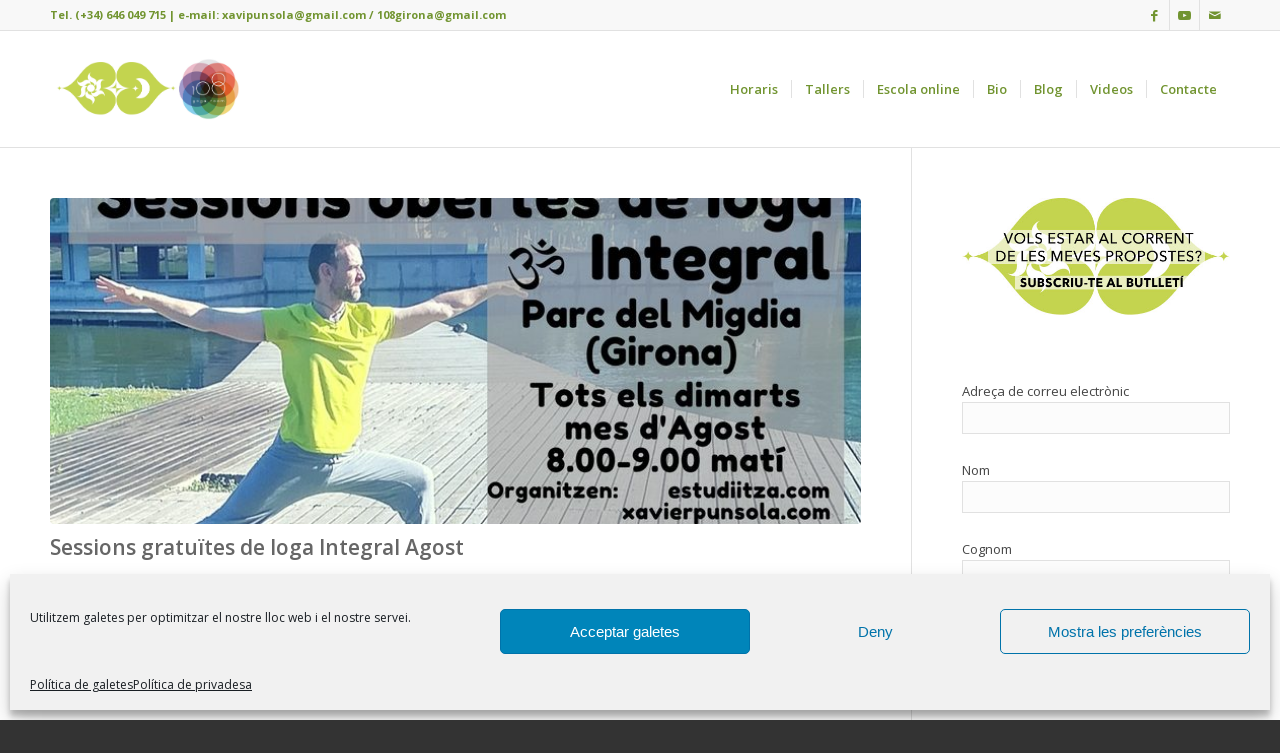

--- FILE ---
content_type: text/html; charset=UTF-8
request_url: https://xavierpunsola.com/2017/07/
body_size: 23519
content:
<!DOCTYPE html>
<html lang="ca" class="html_stretched responsive av-preloader-disabled  html_header_top html_logo_left html_main_nav_header html_menu_right html_large html_header_sticky html_header_shrinking html_header_topbar_active html_mobile_menu_phone html_header_searchicon_disabled html_content_align_center html_header_unstick_top_disabled html_header_stretch_disabled html_av-submenu-hidden html_av-submenu-display-click html_av-overlay-side html_av-overlay-side-classic html_av-submenu-noclone html_entry_id_4557 av-cookies-no-cookie-consent av-default-lightbox av-no-preview html_text_menu_active av-mobile-menu-switch-default">
<head>
<meta charset="UTF-8" />


<!-- mobile setting -->
<meta name="viewport" content="width=device-width, initial-scale=1">

<!-- Scripts/CSS and wp_head hook -->
<meta name='robots' content='noindex, follow' />

	<!-- This site is optimized with the Yoast SEO plugin v26.6 - https://yoast.com/wordpress/plugins/seo/ -->
	<title>juliol 2017 - Xavier Punsola</title>
	<meta property="og:locale" content="ca_ES" />
	<meta property="og:type" content="website" />
	<meta property="og:title" content="juliol 2017 - Xavier Punsola" />
	<meta property="og:url" content="https://xavierpunsola.com/2017/07/" />
	<meta property="og:site_name" content="Xavier Punsola" />
	<meta name="twitter:card" content="summary_large_image" />
	<script type="application/ld+json" class="yoast-schema-graph">{"@context":"https://schema.org","@graph":[{"@type":"CollectionPage","@id":"https://xavierpunsola.com/2017/07/","url":"https://xavierpunsola.com/2017/07/","name":"juliol 2017 - Xavier Punsola","isPartOf":{"@id":"https://xavierpunsola.com/#website"},"primaryImageOfPage":{"@id":"https://xavierpunsola.com/2017/07/#primaryimage"},"image":{"@id":"https://xavierpunsola.com/2017/07/#primaryimage"},"thumbnailUrl":"https://xavierpunsola.com/wp-content/uploads/2017/07/Obertes-Parc-Migdia-Agost.jpg","breadcrumb":{"@id":"https://xavierpunsola.com/2017/07/#breadcrumb"},"inLanguage":"ca"},{"@type":"ImageObject","inLanguage":"ca","@id":"https://xavierpunsola.com/2017/07/#primaryimage","url":"https://xavierpunsola.com/wp-content/uploads/2017/07/Obertes-Parc-Migdia-Agost.jpg","contentUrl":"https://xavierpunsola.com/wp-content/uploads/2017/07/Obertes-Parc-Migdia-Agost.jpg","width":800,"height":800},{"@type":"BreadcrumbList","@id":"https://xavierpunsola.com/2017/07/#breadcrumb","itemListElement":[{"@type":"ListItem","position":1,"name":"Inici","item":"https://xavierpunsola.com/"},{"@type":"ListItem","position":2,"name":"Arxius de juliol 2017"}]},{"@type":"WebSite","@id":"https://xavierpunsola.com/#website","url":"https://xavierpunsola.com/","name":"Xavier Punsola","description":"Ioga Girona","potentialAction":[{"@type":"SearchAction","target":{"@type":"EntryPoint","urlTemplate":"https://xavierpunsola.com/?s={search_term_string}"},"query-input":{"@type":"PropertyValueSpecification","valueRequired":true,"valueName":"search_term_string"}}],"inLanguage":"ca"}]}</script>
	<!-- / Yoast SEO plugin. -->


<link rel="alternate" type="application/rss+xml" title="Xavier Punsola &raquo; Canal d&#039;informació" href="https://xavierpunsola.com/feed/" />
<link rel="alternate" type="application/rss+xml" title="Xavier Punsola &raquo; Canal dels comentaris" href="https://xavierpunsola.com/comments/feed/" />

<!-- google webfont font replacement -->

			<script type='text/javascript'>

				(function() {

					/*	check if webfonts are disabled by user setting via cookie - or user must opt in.	*/
					var html = document.getElementsByTagName('html')[0];
					var cookie_check = html.className.indexOf('av-cookies-needs-opt-in') >= 0 || html.className.indexOf('av-cookies-can-opt-out') >= 0;
					var allow_continue = true;
					var silent_accept_cookie = html.className.indexOf('av-cookies-user-silent-accept') >= 0;

					if( cookie_check && ! silent_accept_cookie )
					{
						if( ! document.cookie.match(/aviaCookieConsent/) || html.className.indexOf('av-cookies-session-refused') >= 0 )
						{
							allow_continue = false;
						}
						else
						{
							if( ! document.cookie.match(/aviaPrivacyRefuseCookiesHideBar/) )
							{
								allow_continue = false;
							}
							else if( ! document.cookie.match(/aviaPrivacyEssentialCookiesEnabled/) )
							{
								allow_continue = false;
							}
							else if( document.cookie.match(/aviaPrivacyGoogleWebfontsDisabled/) )
							{
								allow_continue = false;
							}
						}
					}

					if( allow_continue )
					{
						var f = document.createElement('link');

						f.type 	= 'text/css';
						f.rel 	= 'stylesheet';
						f.href 	= '//fonts.googleapis.com/css?family=Open+Sans:400,600&display=auto';
						f.id 	= 'avia-google-webfont';

						document.getElementsByTagName('head')[0].appendChild(f);
					}
				})();

			</script>
			<style id='wp-img-auto-sizes-contain-inline-css' type='text/css'>
img:is([sizes=auto i],[sizes^="auto," i]){contain-intrinsic-size:3000px 1500px}
/*# sourceURL=wp-img-auto-sizes-contain-inline-css */
</style>
<link rel='stylesheet' id='twb-open-sans-css' href='https://fonts.googleapis.com/css?family=Open+Sans%3A300%2C400%2C500%2C600%2C700%2C800&#038;display=swap&#038;ver=6.9' type='text/css' media='all' />
<link rel='stylesheet' id='twb-global-css' href='https://xavierpunsola.com/wp-content/plugins/form-maker/booster/assets/css/global.css?ver=1.0.0' type='text/css' media='all' />
<link rel='stylesheet' id='avia-grid-css' href='https://xavierpunsola.com/wp-content/themes/enfold/css/grid.css?ver=4.9.2.1' type='text/css' media='all' />
<link rel='stylesheet' id='avia-base-css' href='https://xavierpunsola.com/wp-content/themes/enfold/css/base.css?ver=4.9.2.1' type='text/css' media='all' />
<link rel='stylesheet' id='avia-layout-css' href='https://xavierpunsola.com/wp-content/themes/enfold/css/layout.css?ver=4.9.2.1' type='text/css' media='all' />
<link rel='stylesheet' id='avia-module-audioplayer-css' href='https://xavierpunsola.com/wp-content/themes/enfold/config-templatebuilder/avia-shortcodes/audio-player/audio-player.css?ver=6.9' type='text/css' media='all' />
<link rel='stylesheet' id='avia-module-blog-css' href='https://xavierpunsola.com/wp-content/themes/enfold/config-templatebuilder/avia-shortcodes/blog/blog.css?ver=6.9' type='text/css' media='all' />
<link rel='stylesheet' id='avia-module-postslider-css' href='https://xavierpunsola.com/wp-content/themes/enfold/config-templatebuilder/avia-shortcodes/postslider/postslider.css?ver=6.9' type='text/css' media='all' />
<link rel='stylesheet' id='avia-module-button-css' href='https://xavierpunsola.com/wp-content/themes/enfold/config-templatebuilder/avia-shortcodes/buttons/buttons.css?ver=6.9' type='text/css' media='all' />
<link rel='stylesheet' id='avia-module-buttonrow-css' href='https://xavierpunsola.com/wp-content/themes/enfold/config-templatebuilder/avia-shortcodes/buttonrow/buttonrow.css?ver=6.9' type='text/css' media='all' />
<link rel='stylesheet' id='avia-module-button-fullwidth-css' href='https://xavierpunsola.com/wp-content/themes/enfold/config-templatebuilder/avia-shortcodes/buttons_fullwidth/buttons_fullwidth.css?ver=6.9' type='text/css' media='all' />
<link rel='stylesheet' id='avia-module-catalogue-css' href='https://xavierpunsola.com/wp-content/themes/enfold/config-templatebuilder/avia-shortcodes/catalogue/catalogue.css?ver=6.9' type='text/css' media='all' />
<link rel='stylesheet' id='avia-module-comments-css' href='https://xavierpunsola.com/wp-content/themes/enfold/config-templatebuilder/avia-shortcodes/comments/comments.css?ver=6.9' type='text/css' media='all' />
<link rel='stylesheet' id='avia-module-contact-css' href='https://xavierpunsola.com/wp-content/themes/enfold/config-templatebuilder/avia-shortcodes/contact/contact.css?ver=6.9' type='text/css' media='all' />
<link rel='stylesheet' id='avia-module-slideshow-css' href='https://xavierpunsola.com/wp-content/themes/enfold/config-templatebuilder/avia-shortcodes/slideshow/slideshow.css?ver=6.9' type='text/css' media='all' />
<link rel='stylesheet' id='avia-module-slideshow-contentpartner-css' href='https://xavierpunsola.com/wp-content/themes/enfold/config-templatebuilder/avia-shortcodes/contentslider/contentslider.css?ver=6.9' type='text/css' media='all' />
<link rel='stylesheet' id='avia-module-countdown-css' href='https://xavierpunsola.com/wp-content/themes/enfold/config-templatebuilder/avia-shortcodes/countdown/countdown.css?ver=6.9' type='text/css' media='all' />
<link rel='stylesheet' id='avia-module-gallery-css' href='https://xavierpunsola.com/wp-content/themes/enfold/config-templatebuilder/avia-shortcodes/gallery/gallery.css?ver=6.9' type='text/css' media='all' />
<link rel='stylesheet' id='avia-module-gallery-hor-css' href='https://xavierpunsola.com/wp-content/themes/enfold/config-templatebuilder/avia-shortcodes/gallery_horizontal/gallery_horizontal.css?ver=6.9' type='text/css' media='all' />
<link rel='stylesheet' id='avia-module-maps-css' href='https://xavierpunsola.com/wp-content/themes/enfold/config-templatebuilder/avia-shortcodes/google_maps/google_maps.css?ver=6.9' type='text/css' media='all' />
<link rel='stylesheet' id='avia-module-gridrow-css' href='https://xavierpunsola.com/wp-content/themes/enfold/config-templatebuilder/avia-shortcodes/grid_row/grid_row.css?ver=6.9' type='text/css' media='all' />
<link rel='stylesheet' id='avia-module-heading-css' href='https://xavierpunsola.com/wp-content/themes/enfold/config-templatebuilder/avia-shortcodes/heading/heading.css?ver=6.9' type='text/css' media='all' />
<link rel='stylesheet' id='avia-module-rotator-css' href='https://xavierpunsola.com/wp-content/themes/enfold/config-templatebuilder/avia-shortcodes/headline_rotator/headline_rotator.css?ver=6.9' type='text/css' media='all' />
<link rel='stylesheet' id='avia-module-hr-css' href='https://xavierpunsola.com/wp-content/themes/enfold/config-templatebuilder/avia-shortcodes/hr/hr.css?ver=6.9' type='text/css' media='all' />
<link rel='stylesheet' id='avia-module-icon-css' href='https://xavierpunsola.com/wp-content/themes/enfold/config-templatebuilder/avia-shortcodes/icon/icon.css?ver=6.9' type='text/css' media='all' />
<link rel='stylesheet' id='avia-module-iconbox-css' href='https://xavierpunsola.com/wp-content/themes/enfold/config-templatebuilder/avia-shortcodes/iconbox/iconbox.css?ver=6.9' type='text/css' media='all' />
<link rel='stylesheet' id='avia-module-icongrid-css' href='https://xavierpunsola.com/wp-content/themes/enfold/config-templatebuilder/avia-shortcodes/icongrid/icongrid.css?ver=6.9' type='text/css' media='all' />
<link rel='stylesheet' id='avia-module-iconlist-css' href='https://xavierpunsola.com/wp-content/themes/enfold/config-templatebuilder/avia-shortcodes/iconlist/iconlist.css?ver=6.9' type='text/css' media='all' />
<link rel='stylesheet' id='avia-module-image-css' href='https://xavierpunsola.com/wp-content/themes/enfold/config-templatebuilder/avia-shortcodes/image/image.css?ver=6.9' type='text/css' media='all' />
<link rel='stylesheet' id='avia-module-hotspot-css' href='https://xavierpunsola.com/wp-content/themes/enfold/config-templatebuilder/avia-shortcodes/image_hotspots/image_hotspots.css?ver=6.9' type='text/css' media='all' />
<link rel='stylesheet' id='avia-module-magazine-css' href='https://xavierpunsola.com/wp-content/themes/enfold/config-templatebuilder/avia-shortcodes/magazine/magazine.css?ver=6.9' type='text/css' media='all' />
<link rel='stylesheet' id='avia-module-masonry-css' href='https://xavierpunsola.com/wp-content/themes/enfold/config-templatebuilder/avia-shortcodes/masonry_entries/masonry_entries.css?ver=6.9' type='text/css' media='all' />
<link rel='stylesheet' id='avia-siteloader-css' href='https://xavierpunsola.com/wp-content/themes/enfold/css/avia-snippet-site-preloader.css?ver=6.9' type='text/css' media='all' />
<link rel='stylesheet' id='avia-module-menu-css' href='https://xavierpunsola.com/wp-content/themes/enfold/config-templatebuilder/avia-shortcodes/menu/menu.css?ver=6.9' type='text/css' media='all' />
<link rel='stylesheet' id='avia-module-notification-css' href='https://xavierpunsola.com/wp-content/themes/enfold/config-templatebuilder/avia-shortcodes/notification/notification.css?ver=6.9' type='text/css' media='all' />
<link rel='stylesheet' id='avia-module-numbers-css' href='https://xavierpunsola.com/wp-content/themes/enfold/config-templatebuilder/avia-shortcodes/numbers/numbers.css?ver=6.9' type='text/css' media='all' />
<link rel='stylesheet' id='avia-module-portfolio-css' href='https://xavierpunsola.com/wp-content/themes/enfold/config-templatebuilder/avia-shortcodes/portfolio/portfolio.css?ver=6.9' type='text/css' media='all' />
<link rel='stylesheet' id='avia-module-post-metadata-css' href='https://xavierpunsola.com/wp-content/themes/enfold/config-templatebuilder/avia-shortcodes/post_metadata/post_metadata.css?ver=6.9' type='text/css' media='all' />
<link rel='stylesheet' id='avia-module-progress-bar-css' href='https://xavierpunsola.com/wp-content/themes/enfold/config-templatebuilder/avia-shortcodes/progressbar/progressbar.css?ver=6.9' type='text/css' media='all' />
<link rel='stylesheet' id='avia-module-promobox-css' href='https://xavierpunsola.com/wp-content/themes/enfold/config-templatebuilder/avia-shortcodes/promobox/promobox.css?ver=6.9' type='text/css' media='all' />
<link rel='stylesheet' id='avia-sc-search-css' href='https://xavierpunsola.com/wp-content/themes/enfold/config-templatebuilder/avia-shortcodes/search/search.css?ver=6.9' type='text/css' media='all' />
<link rel='stylesheet' id='avia-module-slideshow-accordion-css' href='https://xavierpunsola.com/wp-content/themes/enfold/config-templatebuilder/avia-shortcodes/slideshow_accordion/slideshow_accordion.css?ver=6.9' type='text/css' media='all' />
<link rel='stylesheet' id='avia-module-slideshow-feature-image-css' href='https://xavierpunsola.com/wp-content/themes/enfold/config-templatebuilder/avia-shortcodes/slideshow_feature_image/slideshow_feature_image.css?ver=6.9' type='text/css' media='all' />
<link rel='stylesheet' id='avia-module-slideshow-fullsize-css' href='https://xavierpunsola.com/wp-content/themes/enfold/config-templatebuilder/avia-shortcodes/slideshow_fullsize/slideshow_fullsize.css?ver=6.9' type='text/css' media='all' />
<link rel='stylesheet' id='avia-module-slideshow-fullscreen-css' href='https://xavierpunsola.com/wp-content/themes/enfold/config-templatebuilder/avia-shortcodes/slideshow_fullscreen/slideshow_fullscreen.css?ver=6.9' type='text/css' media='all' />
<link rel='stylesheet' id='avia-module-slideshow-ls-css' href='https://xavierpunsola.com/wp-content/themes/enfold/config-templatebuilder/avia-shortcodes/slideshow_layerslider/slideshow_layerslider.css?ver=6.9' type='text/css' media='all' />
<link rel='stylesheet' id='avia-module-social-css' href='https://xavierpunsola.com/wp-content/themes/enfold/config-templatebuilder/avia-shortcodes/social_share/social_share.css?ver=6.9' type='text/css' media='all' />
<link rel='stylesheet' id='avia-module-tabsection-css' href='https://xavierpunsola.com/wp-content/themes/enfold/config-templatebuilder/avia-shortcodes/tab_section/tab_section.css?ver=6.9' type='text/css' media='all' />
<link rel='stylesheet' id='avia-module-table-css' href='https://xavierpunsola.com/wp-content/themes/enfold/config-templatebuilder/avia-shortcodes/table/table.css?ver=6.9' type='text/css' media='all' />
<link rel='stylesheet' id='avia-module-tabs-css' href='https://xavierpunsola.com/wp-content/themes/enfold/config-templatebuilder/avia-shortcodes/tabs/tabs.css?ver=6.9' type='text/css' media='all' />
<link rel='stylesheet' id='avia-module-team-css' href='https://xavierpunsola.com/wp-content/themes/enfold/config-templatebuilder/avia-shortcodes/team/team.css?ver=6.9' type='text/css' media='all' />
<link rel='stylesheet' id='avia-module-testimonials-css' href='https://xavierpunsola.com/wp-content/themes/enfold/config-templatebuilder/avia-shortcodes/testimonials/testimonials.css?ver=6.9' type='text/css' media='all' />
<link rel='stylesheet' id='avia-module-timeline-css' href='https://xavierpunsola.com/wp-content/themes/enfold/config-templatebuilder/avia-shortcodes/timeline/timeline.css?ver=6.9' type='text/css' media='all' />
<link rel='stylesheet' id='avia-module-toggles-css' href='https://xavierpunsola.com/wp-content/themes/enfold/config-templatebuilder/avia-shortcodes/toggles/toggles.css?ver=6.9' type='text/css' media='all' />
<link rel='stylesheet' id='avia-module-video-css' href='https://xavierpunsola.com/wp-content/themes/enfold/config-templatebuilder/avia-shortcodes/video/video.css?ver=6.9' type='text/css' media='all' />
<style id='wp-emoji-styles-inline-css' type='text/css'>

	img.wp-smiley, img.emoji {
		display: inline !important;
		border: none !important;
		box-shadow: none !important;
		height: 1em !important;
		width: 1em !important;
		margin: 0 0.07em !important;
		vertical-align: -0.1em !important;
		background: none !important;
		padding: 0 !important;
	}
/*# sourceURL=wp-emoji-styles-inline-css */
</style>
<style id='wp-block-library-inline-css' type='text/css'>
:root{--wp-block-synced-color:#7a00df;--wp-block-synced-color--rgb:122,0,223;--wp-bound-block-color:var(--wp-block-synced-color);--wp-editor-canvas-background:#ddd;--wp-admin-theme-color:#007cba;--wp-admin-theme-color--rgb:0,124,186;--wp-admin-theme-color-darker-10:#006ba1;--wp-admin-theme-color-darker-10--rgb:0,107,160.5;--wp-admin-theme-color-darker-20:#005a87;--wp-admin-theme-color-darker-20--rgb:0,90,135;--wp-admin-border-width-focus:2px}@media (min-resolution:192dpi){:root{--wp-admin-border-width-focus:1.5px}}.wp-element-button{cursor:pointer}:root .has-very-light-gray-background-color{background-color:#eee}:root .has-very-dark-gray-background-color{background-color:#313131}:root .has-very-light-gray-color{color:#eee}:root .has-very-dark-gray-color{color:#313131}:root .has-vivid-green-cyan-to-vivid-cyan-blue-gradient-background{background:linear-gradient(135deg,#00d084,#0693e3)}:root .has-purple-crush-gradient-background{background:linear-gradient(135deg,#34e2e4,#4721fb 50%,#ab1dfe)}:root .has-hazy-dawn-gradient-background{background:linear-gradient(135deg,#faaca8,#dad0ec)}:root .has-subdued-olive-gradient-background{background:linear-gradient(135deg,#fafae1,#67a671)}:root .has-atomic-cream-gradient-background{background:linear-gradient(135deg,#fdd79a,#004a59)}:root .has-nightshade-gradient-background{background:linear-gradient(135deg,#330968,#31cdcf)}:root .has-midnight-gradient-background{background:linear-gradient(135deg,#020381,#2874fc)}:root{--wp--preset--font-size--normal:16px;--wp--preset--font-size--huge:42px}.has-regular-font-size{font-size:1em}.has-larger-font-size{font-size:2.625em}.has-normal-font-size{font-size:var(--wp--preset--font-size--normal)}.has-huge-font-size{font-size:var(--wp--preset--font-size--huge)}.has-text-align-center{text-align:center}.has-text-align-left{text-align:left}.has-text-align-right{text-align:right}.has-fit-text{white-space:nowrap!important}#end-resizable-editor-section{display:none}.aligncenter{clear:both}.items-justified-left{justify-content:flex-start}.items-justified-center{justify-content:center}.items-justified-right{justify-content:flex-end}.items-justified-space-between{justify-content:space-between}.screen-reader-text{border:0;clip-path:inset(50%);height:1px;margin:-1px;overflow:hidden;padding:0;position:absolute;width:1px;word-wrap:normal!important}.screen-reader-text:focus{background-color:#ddd;clip-path:none;color:#444;display:block;font-size:1em;height:auto;left:5px;line-height:normal;padding:15px 23px 14px;text-decoration:none;top:5px;width:auto;z-index:100000}html :where(.has-border-color){border-style:solid}html :where([style*=border-top-color]){border-top-style:solid}html :where([style*=border-right-color]){border-right-style:solid}html :where([style*=border-bottom-color]){border-bottom-style:solid}html :where([style*=border-left-color]){border-left-style:solid}html :where([style*=border-width]){border-style:solid}html :where([style*=border-top-width]){border-top-style:solid}html :where([style*=border-right-width]){border-right-style:solid}html :where([style*=border-bottom-width]){border-bottom-style:solid}html :where([style*=border-left-width]){border-left-style:solid}html :where(img[class*=wp-image-]){height:auto;max-width:100%}:where(figure){margin:0 0 1em}html :where(.is-position-sticky){--wp-admin--admin-bar--position-offset:var(--wp-admin--admin-bar--height,0px)}@media screen and (max-width:600px){html :where(.is-position-sticky){--wp-admin--admin-bar--position-offset:0px}}

/*# sourceURL=wp-block-library-inline-css */
</style><style id='global-styles-inline-css' type='text/css'>
:root{--wp--preset--aspect-ratio--square: 1;--wp--preset--aspect-ratio--4-3: 4/3;--wp--preset--aspect-ratio--3-4: 3/4;--wp--preset--aspect-ratio--3-2: 3/2;--wp--preset--aspect-ratio--2-3: 2/3;--wp--preset--aspect-ratio--16-9: 16/9;--wp--preset--aspect-ratio--9-16: 9/16;--wp--preset--color--black: #000000;--wp--preset--color--cyan-bluish-gray: #abb8c3;--wp--preset--color--white: #ffffff;--wp--preset--color--pale-pink: #f78da7;--wp--preset--color--vivid-red: #cf2e2e;--wp--preset--color--luminous-vivid-orange: #ff6900;--wp--preset--color--luminous-vivid-amber: #fcb900;--wp--preset--color--light-green-cyan: #7bdcb5;--wp--preset--color--vivid-green-cyan: #00d084;--wp--preset--color--pale-cyan-blue: #8ed1fc;--wp--preset--color--vivid-cyan-blue: #0693e3;--wp--preset--color--vivid-purple: #9b51e0;--wp--preset--gradient--vivid-cyan-blue-to-vivid-purple: linear-gradient(135deg,rgb(6,147,227) 0%,rgb(155,81,224) 100%);--wp--preset--gradient--light-green-cyan-to-vivid-green-cyan: linear-gradient(135deg,rgb(122,220,180) 0%,rgb(0,208,130) 100%);--wp--preset--gradient--luminous-vivid-amber-to-luminous-vivid-orange: linear-gradient(135deg,rgb(252,185,0) 0%,rgb(255,105,0) 100%);--wp--preset--gradient--luminous-vivid-orange-to-vivid-red: linear-gradient(135deg,rgb(255,105,0) 0%,rgb(207,46,46) 100%);--wp--preset--gradient--very-light-gray-to-cyan-bluish-gray: linear-gradient(135deg,rgb(238,238,238) 0%,rgb(169,184,195) 100%);--wp--preset--gradient--cool-to-warm-spectrum: linear-gradient(135deg,rgb(74,234,220) 0%,rgb(151,120,209) 20%,rgb(207,42,186) 40%,rgb(238,44,130) 60%,rgb(251,105,98) 80%,rgb(254,248,76) 100%);--wp--preset--gradient--blush-light-purple: linear-gradient(135deg,rgb(255,206,236) 0%,rgb(152,150,240) 100%);--wp--preset--gradient--blush-bordeaux: linear-gradient(135deg,rgb(254,205,165) 0%,rgb(254,45,45) 50%,rgb(107,0,62) 100%);--wp--preset--gradient--luminous-dusk: linear-gradient(135deg,rgb(255,203,112) 0%,rgb(199,81,192) 50%,rgb(65,88,208) 100%);--wp--preset--gradient--pale-ocean: linear-gradient(135deg,rgb(255,245,203) 0%,rgb(182,227,212) 50%,rgb(51,167,181) 100%);--wp--preset--gradient--electric-grass: linear-gradient(135deg,rgb(202,248,128) 0%,rgb(113,206,126) 100%);--wp--preset--gradient--midnight: linear-gradient(135deg,rgb(2,3,129) 0%,rgb(40,116,252) 100%);--wp--preset--font-size--small: 13px;--wp--preset--font-size--medium: 20px;--wp--preset--font-size--large: 36px;--wp--preset--font-size--x-large: 42px;--wp--preset--spacing--20: 0.44rem;--wp--preset--spacing--30: 0.67rem;--wp--preset--spacing--40: 1rem;--wp--preset--spacing--50: 1.5rem;--wp--preset--spacing--60: 2.25rem;--wp--preset--spacing--70: 3.38rem;--wp--preset--spacing--80: 5.06rem;--wp--preset--shadow--natural: 6px 6px 9px rgba(0, 0, 0, 0.2);--wp--preset--shadow--deep: 12px 12px 50px rgba(0, 0, 0, 0.4);--wp--preset--shadow--sharp: 6px 6px 0px rgba(0, 0, 0, 0.2);--wp--preset--shadow--outlined: 6px 6px 0px -3px rgb(255, 255, 255), 6px 6px rgb(0, 0, 0);--wp--preset--shadow--crisp: 6px 6px 0px rgb(0, 0, 0);}:where(.is-layout-flex){gap: 0.5em;}:where(.is-layout-grid){gap: 0.5em;}body .is-layout-flex{display: flex;}.is-layout-flex{flex-wrap: wrap;align-items: center;}.is-layout-flex > :is(*, div){margin: 0;}body .is-layout-grid{display: grid;}.is-layout-grid > :is(*, div){margin: 0;}:where(.wp-block-columns.is-layout-flex){gap: 2em;}:where(.wp-block-columns.is-layout-grid){gap: 2em;}:where(.wp-block-post-template.is-layout-flex){gap: 1.25em;}:where(.wp-block-post-template.is-layout-grid){gap: 1.25em;}.has-black-color{color: var(--wp--preset--color--black) !important;}.has-cyan-bluish-gray-color{color: var(--wp--preset--color--cyan-bluish-gray) !important;}.has-white-color{color: var(--wp--preset--color--white) !important;}.has-pale-pink-color{color: var(--wp--preset--color--pale-pink) !important;}.has-vivid-red-color{color: var(--wp--preset--color--vivid-red) !important;}.has-luminous-vivid-orange-color{color: var(--wp--preset--color--luminous-vivid-orange) !important;}.has-luminous-vivid-amber-color{color: var(--wp--preset--color--luminous-vivid-amber) !important;}.has-light-green-cyan-color{color: var(--wp--preset--color--light-green-cyan) !important;}.has-vivid-green-cyan-color{color: var(--wp--preset--color--vivid-green-cyan) !important;}.has-pale-cyan-blue-color{color: var(--wp--preset--color--pale-cyan-blue) !important;}.has-vivid-cyan-blue-color{color: var(--wp--preset--color--vivid-cyan-blue) !important;}.has-vivid-purple-color{color: var(--wp--preset--color--vivid-purple) !important;}.has-black-background-color{background-color: var(--wp--preset--color--black) !important;}.has-cyan-bluish-gray-background-color{background-color: var(--wp--preset--color--cyan-bluish-gray) !important;}.has-white-background-color{background-color: var(--wp--preset--color--white) !important;}.has-pale-pink-background-color{background-color: var(--wp--preset--color--pale-pink) !important;}.has-vivid-red-background-color{background-color: var(--wp--preset--color--vivid-red) !important;}.has-luminous-vivid-orange-background-color{background-color: var(--wp--preset--color--luminous-vivid-orange) !important;}.has-luminous-vivid-amber-background-color{background-color: var(--wp--preset--color--luminous-vivid-amber) !important;}.has-light-green-cyan-background-color{background-color: var(--wp--preset--color--light-green-cyan) !important;}.has-vivid-green-cyan-background-color{background-color: var(--wp--preset--color--vivid-green-cyan) !important;}.has-pale-cyan-blue-background-color{background-color: var(--wp--preset--color--pale-cyan-blue) !important;}.has-vivid-cyan-blue-background-color{background-color: var(--wp--preset--color--vivid-cyan-blue) !important;}.has-vivid-purple-background-color{background-color: var(--wp--preset--color--vivid-purple) !important;}.has-black-border-color{border-color: var(--wp--preset--color--black) !important;}.has-cyan-bluish-gray-border-color{border-color: var(--wp--preset--color--cyan-bluish-gray) !important;}.has-white-border-color{border-color: var(--wp--preset--color--white) !important;}.has-pale-pink-border-color{border-color: var(--wp--preset--color--pale-pink) !important;}.has-vivid-red-border-color{border-color: var(--wp--preset--color--vivid-red) !important;}.has-luminous-vivid-orange-border-color{border-color: var(--wp--preset--color--luminous-vivid-orange) !important;}.has-luminous-vivid-amber-border-color{border-color: var(--wp--preset--color--luminous-vivid-amber) !important;}.has-light-green-cyan-border-color{border-color: var(--wp--preset--color--light-green-cyan) !important;}.has-vivid-green-cyan-border-color{border-color: var(--wp--preset--color--vivid-green-cyan) !important;}.has-pale-cyan-blue-border-color{border-color: var(--wp--preset--color--pale-cyan-blue) !important;}.has-vivid-cyan-blue-border-color{border-color: var(--wp--preset--color--vivid-cyan-blue) !important;}.has-vivid-purple-border-color{border-color: var(--wp--preset--color--vivid-purple) !important;}.has-vivid-cyan-blue-to-vivid-purple-gradient-background{background: var(--wp--preset--gradient--vivid-cyan-blue-to-vivid-purple) !important;}.has-light-green-cyan-to-vivid-green-cyan-gradient-background{background: var(--wp--preset--gradient--light-green-cyan-to-vivid-green-cyan) !important;}.has-luminous-vivid-amber-to-luminous-vivid-orange-gradient-background{background: var(--wp--preset--gradient--luminous-vivid-amber-to-luminous-vivid-orange) !important;}.has-luminous-vivid-orange-to-vivid-red-gradient-background{background: var(--wp--preset--gradient--luminous-vivid-orange-to-vivid-red) !important;}.has-very-light-gray-to-cyan-bluish-gray-gradient-background{background: var(--wp--preset--gradient--very-light-gray-to-cyan-bluish-gray) !important;}.has-cool-to-warm-spectrum-gradient-background{background: var(--wp--preset--gradient--cool-to-warm-spectrum) !important;}.has-blush-light-purple-gradient-background{background: var(--wp--preset--gradient--blush-light-purple) !important;}.has-blush-bordeaux-gradient-background{background: var(--wp--preset--gradient--blush-bordeaux) !important;}.has-luminous-dusk-gradient-background{background: var(--wp--preset--gradient--luminous-dusk) !important;}.has-pale-ocean-gradient-background{background: var(--wp--preset--gradient--pale-ocean) !important;}.has-electric-grass-gradient-background{background: var(--wp--preset--gradient--electric-grass) !important;}.has-midnight-gradient-background{background: var(--wp--preset--gradient--midnight) !important;}.has-small-font-size{font-size: var(--wp--preset--font-size--small) !important;}.has-medium-font-size{font-size: var(--wp--preset--font-size--medium) !important;}.has-large-font-size{font-size: var(--wp--preset--font-size--large) !important;}.has-x-large-font-size{font-size: var(--wp--preset--font-size--x-large) !important;}
/*# sourceURL=global-styles-inline-css */
</style>

<style id='classic-theme-styles-inline-css' type='text/css'>
/*! This file is auto-generated */
.wp-block-button__link{color:#fff;background-color:#32373c;border-radius:9999px;box-shadow:none;text-decoration:none;padding:calc(.667em + 2px) calc(1.333em + 2px);font-size:1.125em}.wp-block-file__button{background:#32373c;color:#fff;text-decoration:none}
/*# sourceURL=/wp-includes/css/classic-themes.min.css */
</style>
<link rel='stylesheet' id='cmplz-general-css' href='https://xavierpunsola.com/wp-content/plugins/complianz-gdpr/assets/css/cookieblocker.min.css?ver=1767032542' type='text/css' media='all' />
<link rel='stylesheet' id='grw-public-main-css-css' href='https://xavierpunsola.com/wp-content/plugins/widget-google-reviews/assets/css/public-main.css?ver=6.9.2' type='text/css' media='all' />
<link rel='stylesheet' id='avia-scs-css' href='https://xavierpunsola.com/wp-content/themes/enfold/css/shortcodes.css?ver=4.9.2.1' type='text/css' media='all' />
<link rel='stylesheet' id='avia-popup-css-css' href='https://xavierpunsola.com/wp-content/themes/enfold/js/aviapopup/magnific-popup.css?ver=4.9.2.1' type='text/css' media='screen' />
<link rel='stylesheet' id='avia-lightbox-css' href='https://xavierpunsola.com/wp-content/themes/enfold/css/avia-snippet-lightbox.css?ver=4.9.2.1' type='text/css' media='screen' />
<link rel='stylesheet' id='avia-widget-css-css' href='https://xavierpunsola.com/wp-content/themes/enfold/css/avia-snippet-widget.css?ver=4.9.2.1' type='text/css' media='screen' />
<link rel='stylesheet' id='avia-dynamic-css' href='https://xavierpunsola.com/wp-content/uploads/dynamic_avia/enfold.css?ver=693734ab0f3ef' type='text/css' media='all' />
<link rel='stylesheet' id='avia-custom-css' href='https://xavierpunsola.com/wp-content/themes/enfold/css/custom.css?ver=4.9.2.1' type='text/css' media='all' />
<link rel='stylesheet' id='avia-single-post-4557-css' href='https://xavierpunsola.com/wp-content/uploads/avia_posts_css/post-4557.css?ver=ver-1765301027' type='text/css' media='all' />
<script type="text/javascript" src="https://xavierpunsola.com/wp-includes/js/jquery/jquery.min.js?ver=3.7.1" id="jquery-core-js"></script>
<script type="text/javascript" src="https://xavierpunsola.com/wp-includes/js/jquery/jquery-migrate.min.js?ver=3.4.1" id="jquery-migrate-js"></script>
<script type="text/javascript" src="https://xavierpunsola.com/wp-content/plugins/form-maker/booster/assets/js/circle-progress.js?ver=1.2.2" id="twb-circle-js"></script>
<script type="text/javascript" id="twb-global-js-extra">
/* <![CDATA[ */
var twb = {"nonce":"2c2dbbda21","ajax_url":"https://xavierpunsola.com/wp-admin/admin-ajax.php","plugin_url":"https://xavierpunsola.com/wp-content/plugins/form-maker/booster","href":"https://xavierpunsola.com/wp-admin/admin.php?page=twb_form-maker"};
var twb = {"nonce":"2c2dbbda21","ajax_url":"https://xavierpunsola.com/wp-admin/admin-ajax.php","plugin_url":"https://xavierpunsola.com/wp-content/plugins/form-maker/booster","href":"https://xavierpunsola.com/wp-admin/admin.php?page=twb_form-maker"};
//# sourceURL=twb-global-js-extra
/* ]]> */
</script>
<script type="text/javascript" src="https://xavierpunsola.com/wp-content/plugins/form-maker/booster/assets/js/global.js?ver=1.0.0" id="twb-global-js"></script>
<script type="text/javascript" defer="defer" src="https://xavierpunsola.com/wp-content/plugins/widget-google-reviews/assets/js/public-main.js?ver=6.9.2" id="grw-public-main-js-js"></script>
<script type="text/javascript" src="https://xavierpunsola.com/wp-content/themes/enfold/js/avia-compat.js?ver=4.9.2.1" id="avia-compat-js"></script>
<link rel="https://api.w.org/" href="https://xavierpunsola.com/wp-json/" /><link rel="EditURI" type="application/rsd+xml" title="RSD" href="https://xavierpunsola.com/xmlrpc.php?rsd" />
<meta name="generator" content="WordPress 6.9" />
<style>
	.wcs3-class-container {
	    background-color: #DDFFDD;
	    color: #373737;
	}
	.wcs3-class-container a {
	    color: #1982D1;
	}
	.wcs3-details-box-container {
	    background-color: #FFDDDD;
	}
	body .wcs3-qtip-tip {
	    background-color: #FFFFFF;
	    border-color: #DDDDDD;
	}
	.wcs3-schedule-wrapper table th {
	    background-color: #EEEEEE;
	    color: #;
	}
	.wcs3-schedule-wrapper table {
		    background-color: #FFFFFF;
	}
	.wcs3-schedule-wrapper table,
	.wcs3-schedule-wrapper table td,
	.wcs3-schedule-wrapper table th {
	    border-color: #DDDDDD;
	}
</style>			<style>.cmplz-hidden {
					display: none !important;
				}</style><link rel="profile" href="https://gmpg.org/xfn/11" />
<link rel="alternate" type="application/rss+xml" title="Xavier Punsola RSS2 Feed" href="https://xavierpunsola.com/feed/" />
<link rel="pingback" href="https://xavierpunsola.com/xmlrpc.php" />
<!--[if lt IE 9]><script src="https://xavierpunsola.com/wp-content/themes/enfold/js/html5shiv.js"></script><![endif]-->
<link rel="icon" href="https://xavierpunsola.com/wp-content/uploads/2016/09/favicon-1.ico" type="image/x-icon">
<link rel="icon" href="https://xavierpunsola.com/wp-content/uploads/2015/12/cropped-favicon-32x32.png" sizes="32x32" />
<link rel="icon" href="https://xavierpunsola.com/wp-content/uploads/2015/12/cropped-favicon-192x192.png" sizes="192x192" />
<link rel="apple-touch-icon" href="https://xavierpunsola.com/wp-content/uploads/2015/12/cropped-favicon-180x180.png" />
<meta name="msapplication-TileImage" content="https://xavierpunsola.com/wp-content/uploads/2015/12/cropped-favicon-270x270.png" />
<style type='text/css'>
@font-face {font-family: 'entypo-fontello'; font-weight: normal; font-style: normal; font-display: auto;
src: url('https://xavierpunsola.com/wp-content/themes/enfold/config-templatebuilder/avia-template-builder/assets/fonts/entypo-fontello.woff2') format('woff2'),
url('https://xavierpunsola.com/wp-content/themes/enfold/config-templatebuilder/avia-template-builder/assets/fonts/entypo-fontello.woff') format('woff'),
url('https://xavierpunsola.com/wp-content/themes/enfold/config-templatebuilder/avia-template-builder/assets/fonts/entypo-fontello.ttf') format('truetype'),
url('https://xavierpunsola.com/wp-content/themes/enfold/config-templatebuilder/avia-template-builder/assets/fonts/entypo-fontello.svg#entypo-fontello') format('svg'),
url('https://xavierpunsola.com/wp-content/themes/enfold/config-templatebuilder/avia-template-builder/assets/fonts/entypo-fontello.eot'),
url('https://xavierpunsola.com/wp-content/themes/enfold/config-templatebuilder/avia-template-builder/assets/fonts/entypo-fontello.eot?#iefix') format('embedded-opentype');
} #top .avia-font-entypo-fontello, body .avia-font-entypo-fontello, html body [data-av_iconfont='entypo-fontello']:before{ font-family: 'entypo-fontello'; }
</style>

<!--
Debugging Info for Theme support: 

Theme: Enfold
Version: 4.9.2.1
Installed: enfold
AviaFramework Version: 5.0
AviaBuilder Version: 4.8
aviaElementManager Version: 1.0.1
ML:128-PU:67-PLA:13
WP:6.9
Compress: CSS:disabled - JS:disabled
Updates: disabled
PLAu:9
-->
<link rel='stylesheet' id='yikes-inc-easy-mailchimp-public-styles-css' href='https://xavierpunsola.com/wp-content/plugins/yikes-inc-easy-mailchimp-extender/public/css/yikes-inc-easy-mailchimp-extender-public.min.css?ver=6.9' type='text/css' media='all' />
<link rel='stylesheet' id='yikes-mailchimp-eu-frontend-compliance-styles-css' href='https://xavierpunsola.com/wp-content/plugins/eu-opt-in-compliance-for-mailchimp/includes/css/yikes-mailchimp-eu-law-extension-frontend.min.css?ver=1.3.8' type='text/css' media='all' />
</head>

<body data-rsssl=1 data-cmplz=1 id="top" class="archive date wp-theme-enfold stretched rtl_columns av-curtain-numeric open_sans  avia-responsive-images-support" itemscope="itemscope" itemtype="https://schema.org/WebPage" >

	
	<div id='wrap_all'>

	
<header id='header' class='all_colors header_color light_bg_color  av_header_top av_logo_left av_main_nav_header av_menu_right av_large av_header_sticky av_header_shrinking av_header_stretch_disabled av_mobile_menu_phone av_header_searchicon_disabled av_header_unstick_top_disabled av_seperator_small_border av_bottom_nav_disabled '  role="banner" itemscope="itemscope" itemtype="https://schema.org/WPHeader" >

		<div id='header_meta' class='container_wrap container_wrap_meta  av_icon_active_right av_extra_header_active av_phone_active_left av_entry_id_4557'>

			      <div class='container'>
			      <ul class='noLightbox social_bookmarks icon_count_3'><li class='social_bookmarks_facebook av-social-link-facebook social_icon_1'><a target="_blank" aria-label="Link to Facebook" href='https://www.facebook.com/xavierpunsola/?fref=ts' aria-hidden='false' data-av_icon='' data-av_iconfont='entypo-fontello' title='Facebook' rel="noopener"><span class='avia_hidden_link_text'>Facebook</span></a></li><li class='social_bookmarks_youtube av-social-link-youtube social_icon_2'><a target="_blank" aria-label="Link to Youtube" href='https://www.youtube.com/channel/UCfsuc-V6zh-kjBOY2UYqHBA' aria-hidden='false' data-av_icon='' data-av_iconfont='entypo-fontello' title='Youtube' rel="noopener"><span class='avia_hidden_link_text'>Youtube</span></a></li><li class='social_bookmarks_mail av-social-link-mail social_icon_3'><a  target="_blank" aria-label="Link to Mail" href='https://xavierpunsola.com/contacte/' aria-hidden='false' data-av_icon='' data-av_iconfont='entypo-fontello' title='Mail'><span class='avia_hidden_link_text'>Mail</span></a></li></ul><div class='phone-info '><div>Tel. (+34) 646 049 715 | e-mail: xavipunsola@gmail.com / 108girona@gmail.com</div></div>			      </div>
		</div>

		<div  id='header_main' class='container_wrap container_wrap_logo'>

        <div class='container av-logo-container'><div class='inner-container'><span class='logo avia-standard-logo'><a href='https://xavierpunsola.com/' class=''><img src="https://xavierpunsola.com/wp-content/uploads/2025/12/Untitled-design.png" srcset="https://xavierpunsola.com/wp-content/uploads/2025/12/Untitled-design.png 1050w, https://xavierpunsola.com/wp-content/uploads/2025/12/Untitled-design-300x171.png 300w, https://xavierpunsola.com/wp-content/uploads/2025/12/Untitled-design-1030x589.png 1030w, https://xavierpunsola.com/wp-content/uploads/2025/12/Untitled-design-768x439.png 768w, https://xavierpunsola.com/wp-content/uploads/2025/12/Untitled-design-705x403.png 705w" sizes="(max-width: 1050px) 100vw, 1050px" height="100" width="300" alt='Xavier Punsola' title='Untitled design' /></a></span><nav class='main_menu' data-selectname='Select a page'  role="navigation" itemscope="itemscope" itemtype="https://schema.org/SiteNavigationElement" ><div class="avia-menu av-main-nav-wrap"><ul role="menu" class="menu av-main-nav" id="avia-menu"><li role="menuitem" id="menu-item-3557" class="menu-item menu-item-type-post_type menu-item-object-page menu-item-mega-parent  menu-item-top-level menu-item-top-level-1"><a href="https://xavierpunsola.com/horaris/" itemprop="url" tabindex="0"><span class="avia-bullet"></span><span class="avia-menu-text">Horaris</span><span class="avia-menu-fx"><span class="avia-arrow-wrap"><span class="avia-arrow"></span></span></span></a></li>
<li role="menuitem" id="menu-item-5688" class="menu-item menu-item-type-custom menu-item-object-custom menu-item-top-level menu-item-top-level-2"><a href="https://xavierpunsola.com/category/tallers/" itemprop="url" tabindex="0"><span class="avia-bullet"></span><span class="avia-menu-text">Tallers</span><span class="avia-menu-fx"><span class="avia-arrow-wrap"><span class="avia-arrow"></span></span></span></a></li>
<li role="menuitem" id="menu-item-5848" class="menu-item menu-item-type-custom menu-item-object-custom menu-item-top-level menu-item-top-level-3"><a href="https://youtube.com/@xavierpunsolaizard3982?si=eB-QCy6UzTW8E8hD" itemprop="url" tabindex="0"><span class="avia-bullet"></span><span class="avia-menu-text">Escola online</span><span class="avia-menu-fx"><span class="avia-arrow-wrap"><span class="avia-arrow"></span></span></span></a></li>
<li role="menuitem" id="menu-item-3586" class="menu-item menu-item-type-post_type menu-item-object-page menu-item-top-level menu-item-top-level-4"><a href="https://xavierpunsola.com/bio/" itemprop="url" tabindex="0"><span class="avia-bullet"></span><span class="avia-menu-text">Bio</span><span class="avia-menu-fx"><span class="avia-arrow-wrap"><span class="avia-arrow"></span></span></span></a></li>
<li role="menuitem" id="menu-item-3935" class="menu-item menu-item-type-post_type menu-item-object-page menu-item-top-level menu-item-top-level-5"><a href="https://xavierpunsola.com/novetats/" itemprop="url" tabindex="0"><span class="avia-bullet"></span><span class="avia-menu-text">Blog</span><span class="avia-menu-fx"><span class="avia-arrow-wrap"><span class="avia-arrow"></span></span></span></a></li>
<li role="menuitem" id="menu-item-4834" class="menu-item menu-item-type-post_type menu-item-object-page menu-item-top-level menu-item-top-level-6"><a href="https://xavierpunsola.com/videos/" itemprop="url" tabindex="0"><span class="avia-bullet"></span><span class="avia-menu-text">Videos</span><span class="avia-menu-fx"><span class="avia-arrow-wrap"><span class="avia-arrow"></span></span></span></a></li>
<li role="menuitem" id="menu-item-3496" class="menu-item menu-item-type-post_type menu-item-object-page menu-item-top-level menu-item-top-level-7"><a href="https://xavierpunsola.com/contacte/" itemprop="url" tabindex="0"><span class="avia-bullet"></span><span class="avia-menu-text">Contacte</span><span class="avia-menu-fx"><span class="avia-arrow-wrap"><span class="avia-arrow"></span></span></span></a></li>
<li class="av-burger-menu-main menu-item-avia-special ">
	        			<a href="#" aria-label="Menu" aria-hidden="false">
							<span class="av-hamburger av-hamburger--spin av-js-hamburger">
								<span class="av-hamburger-box">
						          <span class="av-hamburger-inner"></span>
						          <strong>Menu</strong>
								</span>
							</span>
							<span class="avia_hidden_link_text">Menu</span>
						</a>
	        		   </li></ul></div></nav></div> </div> 
		<!-- end container_wrap-->
		</div>
		<div class='header_bg'></div>

<!-- end header -->
</header>

	<div id='main' class='all_colors' data-scroll-offset='116'>

	
		<div class='container_wrap container_wrap_first main_color sidebar_right'>

			<div class='container template-blog '>

				<main class='content av-content-small alpha units'  role="main" itemprop="mainContentOfPage" itemscope="itemscope" itemtype="https://schema.org/Blog" >

					

                    <article class="post-entry post-entry-type-standard post-entry-4557 post-loop-1 post-parity-odd single-big with-slider post-4557 post type-post status-publish format-standard has-post-thumbnail hentry category-general"  itemscope="itemscope" itemtype="https://schema.org/BlogPosting" itemprop="blogPost" ><div class="big-preview single-big"  itemprop="image" itemscope="itemscope" itemtype="https://schema.org/ImageObject" ><a href="https://xavierpunsola.com/sessions-gratuites-ioga-integral-agost/"  title="Obertes Parc Migdia Agost" ><img width="800" height="321" src="https://xavierpunsola.com/wp-content/uploads/2017/07/Obertes-Parc-Migdia-Agost-800x321.jpg" class="wp-image-4558 avia-img-lazy-loading-4558 attachment-entry_with_sidebar size-entry_with_sidebar wp-post-image" alt="" decoding="async" /></a></div><div class="blog-meta"></div><div class='entry-content-wrapper clearfix standard-content'><header class="entry-content-header"><h2 class='post-title entry-title '  itemprop="headline" ><a href="https://xavierpunsola.com/sessions-gratuites-ioga-integral-agost/" rel="bookmark" title="Permanent Link: Sessions gratuïtes de Ioga Integral Agost">Sessions gratuïtes de Ioga Integral Agost<span class="post-format-icon minor-meta"></span></a></h2><span class="post-meta-infos"></span></header><div class="entry-content"  itemprop="text" ><p>Vols aprofitar un dels espais bonics de la ciutat de Girona. Vols practicar ioga a l&#8217;aire lliure. Vols gaudir duna classe oberta gratuïta.<br />
Des de Estudi Itzà (Girona) et convidem a venir els dimarts d&#8217;Agost al parc del migdia i no oblidis l&#8217;estora per practicar.</p>
<div class="read-more-link"><a href="https://xavierpunsola.com/sessions-gratuites-ioga-integral-agost/" class="more-link">Llegir més<span class="more-link-arrow"></span></a></div>
</div><footer class="entry-footer"></footer><div class='post_delimiter'></div></div><div class="post_author_timeline"></div><span class='hidden'>
				<span class='av-structured-data'  itemprop="image" itemscope="itemscope" itemtype="https://schema.org/ImageObject" >
						<span itemprop='url'>https://xavierpunsola.com/wp-content/uploads/2017/07/Obertes-Parc-Migdia-Agost.jpg</span>
						<span itemprop='height'>800</span>
						<span itemprop='width'>800</span>
				</span>
				<span class='av-structured-data'  itemprop="publisher" itemtype="https://schema.org/Organization" itemscope="itemscope" >
						<span itemprop='name'>xavi</span>
						<span itemprop='logo' itemscope itemtype='https://schema.org/ImageObject'>
							<span itemprop='url'>https://xavierpunsola.com/wp-content/uploads/2025/12/Untitled-design.png</span>
						 </span>
				</span><span class='av-structured-data'  itemprop="author" itemscope="itemscope" itemtype="https://schema.org/Person" ><span itemprop='name'>xavi</span></span><span class='av-structured-data'  itemprop="datePublished" datetime="2017-07-31T14:32:45+00:00" >2017-07-31 14:32:45</span><span class='av-structured-data'  itemprop="dateModified" itemtype="https://schema.org/dateModified" >2017-08-15 19:59:31</span><span class='av-structured-data'  itemprop="mainEntityOfPage" itemtype="https://schema.org/mainEntityOfPage" ><span itemprop='name'>Sessions gratuïtes de Ioga Integral Agost</span></span></span></article><article class="post-entry post-entry-type-standard post-entry-4533 post-loop-2 post-parity-even post-entry-last single-big with-slider post-4533 post type-post status-publish format-standard has-post-thumbnail hentry category-articles tag-meditacio tag-pranayama tag-relaxacio-i-respiracio"  itemscope="itemscope" itemtype="https://schema.org/BlogPosting" itemprop="blogPost" ><div class="big-preview single-big"  itemprop="image" itemscope="itemscope" itemtype="https://schema.org/ImageObject" ><a href="https://xavierpunsola.com/meditacio-antar-mouna-silenci-interior-fase-2/"  title="IMG_4153" ><img width="557" height="321" src="https://xavierpunsola.com/wp-content/uploads/2017/04/IMG_4153-e1499269948782-557x321.jpg" class="wp-image-4335 avia-img-lazy-loading-4335 attachment-entry_with_sidebar size-entry_with_sidebar wp-post-image" alt="" decoding="async" /></a></div><div class="blog-meta"></div><div class='entry-content-wrapper clearfix standard-content'><header class="entry-content-header"><h2 class='post-title entry-title '  itemprop="headline" ><a href="https://xavierpunsola.com/meditacio-antar-mouna-silenci-interior-fase-2/" rel="bookmark" title="Permanent Link: Meditació Antar Mouna, Silenci Interior (Fase 2)">Meditació Antar Mouna, Silenci Interior (Fase 2)<span class="post-format-icon minor-meta"></span></a></h2><span class="post-meta-infos"></span></header><div class="entry-content"  itemprop="text" ><p>En aquesta fase pren tota la força el conservar la consciència testimoni, és a dir, ser un espectador de tot allò que la ment ens va manifestant. Tan se val si són pensaments agradables o no, caldrà observar-los sense jutjar ni prendre part, deixar lliures les emocions que cada pensament va despertant.</p>
<div class="read-more-link"><a href="https://xavierpunsola.com/meditacio-antar-mouna-silenci-interior-fase-2/" class="more-link">Llegir més<span class="more-link-arrow"></span></a></div>
</div><footer class="entry-footer"></footer><div class='post_delimiter'></div></div><div class="post_author_timeline"></div><span class='hidden'>
				<span class='av-structured-data'  itemprop="image" itemscope="itemscope" itemtype="https://schema.org/ImageObject" >
						<span itemprop='url'>https://xavierpunsola.com/wp-content/uploads/2017/04/IMG_4153-e1499269948782.jpg</span>
						<span itemprop='height'>589</span>
						<span itemprop='width'>557</span>
				</span>
				<span class='av-structured-data'  itemprop="publisher" itemtype="https://schema.org/Organization" itemscope="itemscope" >
						<span itemprop='name'>xavi</span>
						<span itemprop='logo' itemscope itemtype='https://schema.org/ImageObject'>
							<span itemprop='url'>https://xavierpunsola.com/wp-content/uploads/2025/12/Untitled-design.png</span>
						 </span>
				</span><span class='av-structured-data'  itemprop="author" itemscope="itemscope" itemtype="https://schema.org/Person" ><span itemprop='name'>xavi</span></span><span class='av-structured-data'  itemprop="datePublished" datetime="2017-07-05T16:59:06+00:00" >2017-07-05 16:59:06</span><span class='av-structured-data'  itemprop="dateModified" itemtype="https://schema.org/dateModified" >2020-03-10 17:36:18</span><span class='av-structured-data'  itemprop="mainEntityOfPage" itemtype="https://schema.org/mainEntityOfPage" ><span itemprop='name'>Meditació Antar Mouna, Silenci Interior (Fase 2)</span></span></span></article><div class='single-big'></div>
				<!--end content-->
				</main>

				<aside class='sidebar sidebar_right   alpha units'  role="complementary" itemscope="itemscope" itemtype="https://schema.org/WPSideBar" ><div class='inner_sidebar extralight-border'><section id="media_image-2" class="widget clearfix widget_media_image"><img width="525" height="229" src="https://xavierpunsola.com/wp-content/uploads/2018/03/BUTLLETI.jpg" class="avia-img-lazy-loading-5040 image wp-image-5040  attachment-full size-full" alt="" style="max-width: 100%; height: auto;" decoding="async" loading="lazy" srcset="https://xavierpunsola.com/wp-content/uploads/2018/03/BUTLLETI.jpg 525w, https://xavierpunsola.com/wp-content/uploads/2018/03/BUTLLETI-300x131.jpg 300w, https://xavierpunsola.com/wp-content/uploads/2018/03/BUTLLETI-450x196.jpg 450w" sizes="auto, (max-width: 525px) 100vw, 525px" /><span class="seperator extralight-border"></span></section><section id="yikes_easy_mc_widget-2" class="widget clearfix widget_yikes_easy_mc_widget">
	<section id="yikes-mailchimp-container-1" class="yikes-mailchimp-container yikes-mailchimp-container-1 ">
				<form id="formulari-web-1" class="yikes-easy-mc-form yikes-easy-mc-form-1  " method="POST" data-attr-form-id="1">

													<label for="yikes-easy-mc-form-1-EMAIL"  class="EMAIL-label yikes-mailchimp-field-required ">

										<!-- dictate label visibility -->
																					<span class="EMAIL-label">
												Adreça de correu electrònic											</span>
										
										<!-- Description Above -->
										
										<input id="yikes-easy-mc-form-1-EMAIL"  name="EMAIL"  placeholder=""  class="yikes-easy-mc-email "  required="required" type="email"  value="">

										<!-- Description Below -->
										
									</label>
																		<label for="yikes-easy-mc-form-1-FNAME"  class="FNAME-label ">

										<!-- dictate label visibility -->
																					<span class="FNAME-label">
												Nom											</span>
										
										<!-- Description Above -->
										
										<input id="yikes-easy-mc-form-1-FNAME"  name="FNAME"  placeholder=""  class="yikes-easy-mc-text "   type="text"  value="">

										<!-- Description Below -->
										
									</label>
																		<label for="yikes-easy-mc-form-1-LNAME"  class="LNAME-label ">

										<!-- dictate label visibility -->
																					<span class="LNAME-label">
												Cognom											</span>
										
										<!-- Description Above -->
										
										<input id="yikes-easy-mc-form-1-LNAME"  name="LNAME"  placeholder=""  class="yikes-easy-mc-text "   type="text"  value="">

										<!-- Description Below -->
										
									</label>
									<label class="yikes-mailchimp-eu-compliance-label"><input type="checkbox" required="required" name="eu-laws" value="1" checked="checked"> <div class="yikes-mailchimp-eu-compliance-text"><p>Accepto la <a href="https://xavierpunsola.com/politica-de-privadesa/">Política de privadesa</a></p>
</div></label>
				<!-- Honeypot Trap -->
				<input type="hidden" name="yikes-mailchimp-honeypot" id="yikes-mailchimp-honeypot-1" value="">

				<!-- List ID -->
				<input type="hidden" name="yikes-mailchimp-associated-list-id" id="yikes-mailchimp-associated-list-id-1" value="a80a1b9e43">

				<!-- The form that is being submitted! Used to display error/success messages above the correct form -->
				<input type="hidden" name="yikes-mailchimp-submitted-form" id="yikes-mailchimp-submitted-form-1" value="1">

				<!-- Submit Button -->
				<button type="submit" class="yikes-easy-mc-submit-button yikes-easy-mc-submit-button-1 btn btn-primary "> <span class="yikes-mailchimp-submit-button-span-text">Enviar</span></button>				<!-- Nonce Security Check -->
				<input type="hidden" id="yikes_easy_mc_new_subscriber_1" name="yikes_easy_mc_new_subscriber" value="7a698ee081">
				<input type="hidden" name="_wp_http_referer" value="/2017/07/" />
			</form>
			<!-- Mailchimp Form generated by Easy Forms for Mailchimp v6.8.9 (https://wordpress.org/plugins/yikes-inc-easy-mailchimp-extender/) -->

			</section>
	<span class="seperator extralight-border"></span></section><section id="grw_widget-2" class="widget clearfix google-reviews-widget"><h3 class="widgettitle">TESTIMONIS</h3>        <div class="wp-gr wpac" data-id="grw_widget-2" data-layout="list" data-exec="false" data-options='{&quot;text_size&quot;:&quot;&quot;,&quot;trans&quot;:{&quot;read more&quot;:&quot;M\u00e9s&quot;}}'><svg xmlns="http://www.w3.org/2000/svg" style="display:none!important"><symbol id="grw-star" viewBox="0 0 1792 1792"><path d="M1728 647q0 22-26 48l-363 354 86 500q1 7 1 20 0 21-10.5 35.5t-30.5 14.5q-19 0-40-12l-449-236-449 236q-22 12-40 12-21 0-31.5-14.5t-10.5-35.5q0-6 2-20l86-500-364-354q-25-27-25-48 0-37 56-46l502-73 225-455q19-41 49-41t49 41l225 455 502 73q56 9 56 46z"></path></symbol><symbol id="grw-star-h" viewBox="0 0 1792 1792"><path d="M1250 957l257-250-356-52-66-10-30-60-159-322v963l59 31 318 168-60-355-12-66zm452-262l-363 354 86 500q5 33-6 51.5t-34 18.5q-17 0-40-12l-449-236-449 236q-23 12-40 12-23 0-34-18.5t-6-51.5l86-500-364-354q-32-32-23-59.5t54-34.5l502-73 225-455q20-41 49-41 28 0 49 41l225 455 502 73q45 7 54 34.5t-24 59.5z"></path></symbol><symbol id="grw-star-o" viewBox="0 0 1792 1792"><path d="M1201 1004l306-297-422-62-189-382-189 382-422 62 306 297-73 421 378-199 377 199zm527-357q0 22-26 48l-363 354 86 500q1 7 1 20 0 50-41 50-19 0-40-12l-449-236-449 236q-22 12-40 12-21 0-31.5-14.5t-10.5-35.5q0-6 2-20l86-500-364-354q-25-27-25-48 0-37 56-46l502-73 225-455q19-41 49-41t49 41l225 455 502 73q56 9 56 46z" fill="#ccc"></path></symbol><symbol id="grw-tripadvisor" viewBox="0 0 713.496 713.496"><g><circle fill="#34E0A1" cx="356.749" cy="356.748" r="356.748"/><path d="M577.095,287.152l43.049-46.836h-95.465c-47.792-32.646-105.51-51.659-167.931-51.659   c-62.342,0-119.899,19.054-167.612,51.659H93.432l43.049,46.836c-26.387,24.075-42.929,58.754-42.929,97.259   c0,72.665,58.914,131.578,131.579,131.578c34.519,0,65.968-13.313,89.446-35.077l42.172,45.919l42.172-45.879   c23.478,21.764,54.887,35.037,89.406,35.037c72.665,0,131.658-58.913,131.658-131.578   C620.024,345.866,603.483,311.188,577.095,287.152z M225.17,473.458c-49.188,0-89.047-39.859-89.047-89.047   s39.86-89.048,89.047-89.048c49.187,0,89.047,39.86,89.047,89.048S274.357,473.458,225.17,473.458z M356.788,381.82   c0-58.595-42.61-108.898-98.853-130.383c30.413-12.716,63.776-19.771,98.813-19.771s68.439,7.055,98.853,19.771   C399.399,272.962,356.788,323.226,356.788,381.82z M488.367,473.458c-49.188,0-89.048-39.859-89.048-89.047   s39.86-89.048,89.048-89.048s89.047,39.86,89.047,89.048S537.554,473.458,488.367,473.458z M488.367,337.694   c-25.79,0-46.677,20.887-46.677,46.677c0,25.789,20.887,46.676,46.677,46.676c25.789,0,46.676-20.887,46.676-46.676   C535.042,358.621,514.156,337.694,488.367,337.694z M271.846,384.411c0,25.789-20.887,46.676-46.676,46.676   s-46.676-20.887-46.676-46.676c0-25.79,20.887-46.677,46.676-46.677C250.959,337.694,271.846,358.621,271.846,384.411z"/></g></symbol><symbol id="grw-google" viewBox="0 0 512 512"><g fill="none" fill-rule="evenodd"><path d="M482.56 261.36c0-16.73-1.5-32.83-4.29-48.27H256v91.29h127.01c-5.47 29.5-22.1 54.49-47.09 71.23v59.21h76.27c44.63-41.09 70.37-101.59 70.37-173.46z" fill="#4285f4"/><path d="M256 492c63.72 0 117.14-21.13 156.19-57.18l-76.27-59.21c-21.13 14.16-48.17 22.53-79.92 22.53-61.47 0-113.49-41.51-132.05-97.3H45.1v61.15c38.83 77.13 118.64 130.01 210.9 130.01z" fill="#34a853"/><path d="M123.95 300.84c-4.72-14.16-7.4-29.29-7.4-44.84s2.68-30.68 7.4-44.84V150.01H45.1C29.12 181.87 20 217.92 20 256c0 38.08 9.12 74.13 25.1 105.99l78.85-61.15z" fill="#fbbc05"/><path d="M256 113.86c34.65 0 65.76 11.91 90.22 35.29l67.69-67.69C373.03 43.39 319.61 20 256 20c-92.25 0-172.07 52.89-210.9 130.01l78.85 61.15c18.56-55.78 70.59-97.3 132.05-97.3z" fill="#ea4335"/><path d="M20 20h472v472H20V20z"/></g></symbol></svg><div class="wp-google-list"><div class="wp-google-place"><div class="wp-google-left"><img src="https://lh3.googleusercontent.com/p/AF1QipOk93qs7yH3De3oI8wYi-6o9Dz8JBKyhtXJpa5W=s1600-w300-h300" alt="Ioga Girona (Estudi Itzà) Xavier Punsola, Ioga Integral, Vinyassa, Meditació place picture" width="50" height="50"></div><div class="wp-google-right"><div class="wp-google-name"><a href="https://maps.google.com/?cid=4165262170833279481" rel="noopener">Ioga Girona (Estudi Itzà) Xavier Punsola, Ioga Integral, Vinyassa, Meditació</a></div><div><span class="wp-google-rating">5.0</span><span class="wp-google-stars"><span class="wp-stars"><span class="wp-star"><svg height="18" width="18" role="none"><use href="#grw-star"/></svg></span><span class="wp-star"><svg height="18" width="18" role="none"><use href="#grw-star"/></svg></span><span class="wp-star"><svg height="18" width="18" role="none"><use href="#grw-star"/></svg></span><span class="wp-star"><svg height="18" width="18" role="none"><use href="#grw-star"/></svg></span><span class="wp-star"><svg height="18" width="18" role="none"><use href="#grw-star"/></svg></span></span></span></div><div class="wp-google-based">Based on 16 reviews</div><div class="wp-google-powered">powered by <span><span style="color:#3c6df0!important">G</span><span style="color:#d93025!important">o</span><span style="color:#fb8e28!important">o</span><span style="color:#3c6df0!important">g</span><span style="color:#188038!important">l</span><span style="color:#d93025!important">e</span></span></div><div class="wp-google-wr"><a href="https://search.google.com/local/writereview?placeid=ChIJ44xW8drmuhIR-dnjOOD7zTk" rel="noopener" onclick="return rplg_leave_review_window.call(this)">review us on<svg height="16" width="16" role="none"><use href="#grw-google"></use></svg></a></div></div></div><div class="wp-google-content-inner"><div class="wp-google-reviews"><div class="wp-google-review"><div class="wp-google-left"><img src="https://lh5.ggpht.com/-Ryb_BrkKIqc/AAAAAAAAAAI/AAAAAAAAAAA/_hPTNYm5fbc/s128-c0x00000000-cc-rp-mo/photo.jpg" loading="lazy" class="grw-review-avatar" alt="Joaquim Ribas sanchez profile picture" width="50" height="50" onerror="if(this.src!='https://xavierpunsola.com/wp-content/plugins/widget-google-reviews/assets/img/guest.png')this.src='https://xavierpunsola.com/wp-content/plugins/widget-google-reviews/assets/img/guest.png';" ></div><div class="wp-google-right"><a href="https://www.google.com/maps/contrib/109735661447516405375/reviews" class="wp-google-name" rel="noopener">Joaquim Ribas sanchez</a><div class="wp-google-time" data-time="1566329396">19:29 20 Aug 19</div><div class="wp-google-feedback"><span class="wp-google-stars"><span class="wp-stars"><span class="wp-star"><svg height="18" width="18" role="none"><use href="#grw-star"/></svg></span><span class="wp-star"><svg height="18" width="18" role="none"><use href="#grw-star"/></svg></span><span class="wp-star"><svg height="18" width="18" role="none"><use href="#grw-star"/></svg></span><span class="wp-star"><svg height="18" width="18" role="none"><use href="#grw-star"/></svg></span><span class="wp-star"><svg height="18" width="18" role="none"><use href="#grw-star"/></svg></span></span></span><span class="wp-google-text">Abans de conèixer en Xevi vaig provar altres centres de yoga i en ell vaig trobar el mestre que buscava. Les classes, sempre diferents, aconsegueixen canviar no només el meu estat físic sinó també emocional a millor.<br />Si estàs interessat en endinsar-te en aquest món no dubtis en provar-ho, no hi perds res i pots guanyar molt benestar.</span></div></div></div><div class="wp-google-review"><div class="wp-google-left"><img src="https://lh3.ggpht.com/-AE6bdlt_Mos/AAAAAAAAAAI/AAAAAAAAAAA/imeOjHghmcM/s128-c0x00000000-cc-rp-mo/photo.jpg" loading="lazy" class="grw-review-avatar" alt="Alba Arqueros Pernas profile picture" width="50" height="50" onerror="if(this.src!='https://xavierpunsola.com/wp-content/plugins/widget-google-reviews/assets/img/guest.png')this.src='https://xavierpunsola.com/wp-content/plugins/widget-google-reviews/assets/img/guest.png';" ></div><div class="wp-google-right"><a href="https://www.google.com/maps/contrib/118187546674799525104/reviews" class="wp-google-name" rel="noopener">Alba Arqueros Pernas</a><div class="wp-google-time" data-time="1566327749">19:02 20 Aug 19</div><div class="wp-google-feedback"><span class="wp-google-stars"><span class="wp-stars"><span class="wp-star"><svg height="18" width="18" role="none"><use href="#grw-star"/></svg></span><span class="wp-star"><svg height="18" width="18" role="none"><use href="#grw-star"/></svg></span><span class="wp-star"><svg height="18" width="18" role="none"><use href="#grw-star"/></svg></span><span class="wp-star"><svg height="18" width="18" role="none"><use href="#grw-star"/></svg></span><span class="wp-star"><svg height="18" width="18" role="none"><use href="#grw-star"/></svg></span></span></span><span class="wp-google-text">Amb en Xevi descobreixes el ioga desde el cor i no amb asanes molt complicadas. Totes les seves classes són molt progressives i dinàmicas ho recomano a tot aquell que vulgui iniciar-se al ioga, t'enganxa desde el primer día jo estic encantada amb les seves classes</span></div></div></div><div class="wp-google-review"><div class="wp-google-left"><img src="https://lh6.ggpht.com/-UqDGkisbVec/AAAAAAAAAAI/AAAAAAAAAAA/AVfxlxzXXDs/s128-c0x00000000-cc-rp-mo/photo.jpg" loading="lazy" class="grw-review-avatar" alt="Pau Maso profile picture" width="50" height="50" onerror="if(this.src!='https://xavierpunsola.com/wp-content/plugins/widget-google-reviews/assets/img/guest.png')this.src='https://xavierpunsola.com/wp-content/plugins/widget-google-reviews/assets/img/guest.png';" ></div><div class="wp-google-right"><a href="https://www.google.com/maps/contrib/113049325966371222276/reviews" class="wp-google-name" rel="noopener">Pau Maso</a><div class="wp-google-time" data-time="1566310431">14:13 20 Aug 19</div><div class="wp-google-feedback"><span class="wp-google-stars"><span class="wp-stars"><span class="wp-star"><svg height="18" width="18" role="none"><use href="#grw-star"/></svg></span><span class="wp-star"><svg height="18" width="18" role="none"><use href="#grw-star"/></svg></span><span class="wp-star"><svg height="18" width="18" role="none"><use href="#grw-star"/></svg></span><span class="wp-star"><svg height="18" width="18" role="none"><use href="#grw-star"/></svg></span><span class="wp-star"><svg height="18" width="18" role="none"><use href="#grw-star"/></svg></span></span></span><span class="wp-google-text">En Xavi m’ha fet gaudir de la descoberta del ioga , aprofundint en el coneixement del cos i la ment durant aquests darrers anys. Per mi ja és una necessitat vital!!</span></div></div></div><div class="wp-google-review"><div class="wp-google-left"><img src="https://lh4.ggpht.com/-Qoe3iDpvUKk/AAAAAAAAAAI/AAAAAAAAAAA/9sO9vOrh1F4/s128-c0x00000000-cc-rp-mo/photo.jpg" loading="lazy" class="grw-review-avatar" alt="María Gómez Serrano profile picture" width="50" height="50" onerror="if(this.src!='https://xavierpunsola.com/wp-content/plugins/widget-google-reviews/assets/img/guest.png')this.src='https://xavierpunsola.com/wp-content/plugins/widget-google-reviews/assets/img/guest.png';" ></div><div class="wp-google-right"><a href="https://www.google.com/maps/contrib/104669979525359980693/reviews" class="wp-google-name" rel="noopener">María Gómez Serrano</a><div class="wp-google-time" data-time="1566309173">13:52 20 Aug 19</div><div class="wp-google-feedback"><span class="wp-google-stars"><span class="wp-stars"><span class="wp-star"><svg height="18" width="18" role="none"><use href="#grw-star"/></svg></span><span class="wp-star"><svg height="18" width="18" role="none"><use href="#grw-star"/></svg></span><span class="wp-star"><svg height="18" width="18" role="none"><use href="#grw-star"/></svg></span><span class="wp-star"><svg height="18" width="18" role="none"><use href="#grw-star"/></svg></span><span class="wp-star"><svg height="18" width="18" role="none"><use href="#grw-star"/></svg></span></span></span><span class="wp-google-text">Apropar-se al ioga amb el Xavi vol dir fer-ho des de moltes perspectives, al teu ritme, de manera que sense adonar-te'n et vas sentint cada cop millor, vas progressant i et va enganxant. Animo a tothom sense cap dubte.</span></div></div></div><div class="wp-google-review"><div class="wp-google-left"><img src="https://lh5.googleusercontent.com/-9EjsosdQjXU/AAAAAAAAAAI/AAAAAAAAABM/7mZkEllXehE/s128-c0x00000000-cc-rp-mo/photo.jpg" loading="lazy" class="grw-review-avatar" alt="Helena Bagué profile picture" width="50" height="50" onerror="if(this.src!='https://xavierpunsola.com/wp-content/plugins/widget-google-reviews/assets/img/guest.png')this.src='https://xavierpunsola.com/wp-content/plugins/widget-google-reviews/assets/img/guest.png';" ></div><div class="wp-google-right"><a href="https://www.google.com/maps/contrib/114818443703089067818/reviews" class="wp-google-name" rel="noopener">Helena Bagué</a><div class="wp-google-time" data-time="1503495106">13:31 23 Aug 17</div><div class="wp-google-feedback"><span class="wp-google-stars"><span class="wp-stars"><span class="wp-star"><svg height="18" width="18" role="none"><use href="#grw-star"/></svg></span><span class="wp-star"><svg height="18" width="18" role="none"><use href="#grw-star"/></svg></span><span class="wp-star"><svg height="18" width="18" role="none"><use href="#grw-star"/></svg></span><span class="wp-star"><svg height="18" width="18" role="none"><use href="#grw-star"/></svg></span><span class="wp-star"><svg height="18" width="18" role="none"><use href="#grw-star"/></svg></span></span></span><span class="wp-google-text">Totalment recomanables les classes de ioga amb en Xavi. M'encanten les sessions perquè són molt completes i tot flueix. A través de la respiració connectem amb cada postura i com si d'un ball es tractés s'equilibra cos i ment. Surto de les seves classes transformada i amb energia! S'ha de provar! </span></div></div></div><div class="wp-google-review wp-google-hide"><div class="wp-google-left"><img src="https://lh5.googleusercontent.com/-uoCCVEfjwzM/AAAAAAAAAAI/AAAAAAAAAj8/0g2pMrlO7ic/s128-c0x00000000-cc-rp-mo/photo.jpg" loading="lazy" class="grw-review-avatar" alt="judit alguero profile picture" width="50" height="50" onerror="if(this.src!='https://xavierpunsola.com/wp-content/plugins/widget-google-reviews/assets/img/guest.png')this.src='https://xavierpunsola.com/wp-content/plugins/widget-google-reviews/assets/img/guest.png';" ></div><div class="wp-google-right"><a href="https://www.google.com/maps/contrib/113359268531711380734/reviews" class="wp-google-name" rel="noopener">judit alguero</a><div class="wp-google-time" data-time="1502366427">12:00 10 Aug 17</div><div class="wp-google-feedback"><span class="wp-google-stars"><span class="wp-stars"><span class="wp-star"><svg height="18" width="18" role="none"><use href="#grw-star"/></svg></span><span class="wp-star"><svg height="18" width="18" role="none"><use href="#grw-star"/></svg></span><span class="wp-star"><svg height="18" width="18" role="none"><use href="#grw-star"/></svg></span><span class="wp-star"><svg height="18" width="18" role="none"><use href="#grw-star"/></svg></span><span class="wp-star"><svg height="18" width="18" role="none"><use href="#grw-star"/></svg></span></span></span><span class="wp-google-text">Entres a la classe amb unes quantes coses al cap, pensant que totes són molt importants, i quan acabes tot s´ha relativitzat, la pau t'ha envait per fer-les totes amb la calma necessària. M'agraden especialment les dances, una part del ioga que no coneixia i que m'han obert a una nova mirada del ioga i de mi mateixa.</span></div></div></div><div class="wp-google-review wp-google-hide"><div class="wp-google-left"><img src="https://lh3.googleusercontent.com/-wBD8iOS4ATY/AAAAAAAAAAI/AAAAAAAAABI/xHr7fDRv5Rg/s128-c0x00000000-cc-rp-mo/photo.jpg" loading="lazy" class="grw-review-avatar" alt="Laura Mestres Fossas profile picture" width="50" height="50" onerror="if(this.src!='https://xavierpunsola.com/wp-content/plugins/widget-google-reviews/assets/img/guest.png')this.src='https://xavierpunsola.com/wp-content/plugins/widget-google-reviews/assets/img/guest.png';" ></div><div class="wp-google-right"><a href="https://www.google.com/maps/contrib/108233639034029352791/reviews" class="wp-google-name" rel="noopener">Laura Mestres Fossas</a><div class="wp-google-time" data-time="1502136271">20:04 07 Aug 17</div><div class="wp-google-feedback"><span class="wp-google-stars"><span class="wp-stars"><span class="wp-star"><svg height="18" width="18" role="none"><use href="#grw-star"/></svg></span><span class="wp-star"><svg height="18" width="18" role="none"><use href="#grw-star"/></svg></span><span class="wp-star"><svg height="18" width="18" role="none"><use href="#grw-star"/></svg></span><span class="wp-star"><svg height="18" width="18" role="none"><use href="#grw-star"/></svg></span><span class="wp-star"><svg height="18" width="18" role="none"><use href="#grw-star"/></svg></span></span></span><span class="wp-google-text">Fa més d'un any que practico el ioga integral amb en Xavier Punsola i n'estic encantada!<br />Es tracta d'un ioga molt complert, on les postures no són estàtiques, sinó que flueixen al ritme de la respiració i també es combina amb danses senzilles que permeten l'obertura del cos i l'esperit. <br />Sempre surto de les classes lleugera i molt feliç!<br />Moltíssimes gràcies, Xavier!!</span></div></div></div><div class="wp-google-review wp-google-hide"><div class="wp-google-left"><img src="https://lh3.ggpht.com/-uQs0bYzMulM/AAAAAAAAAAI/AAAAAAAAAAA/BSgc6TgBkGk/s128-c0x00000000-cc-rp-mo/photo.jpg" loading="lazy" class="grw-review-avatar" alt="grupo Kern profile picture" width="50" height="50" onerror="if(this.src!='https://xavierpunsola.com/wp-content/plugins/widget-google-reviews/assets/img/guest.png')this.src='https://xavierpunsola.com/wp-content/plugins/widget-google-reviews/assets/img/guest.png';" ></div><div class="wp-google-right"><a href="https://www.google.com/maps/contrib/117882196876562140725/reviews" class="wp-google-name" rel="noopener">grupo Kern</a><div class="wp-google-time" data-time="1502125150">16:59 07 Aug 17</div><div class="wp-google-feedback"><span class="wp-google-stars"><span class="wp-stars"><span class="wp-star"><svg height="18" width="18" role="none"><use href="#grw-star"/></svg></span><span class="wp-star"><svg height="18" width="18" role="none"><use href="#grw-star"/></svg></span><span class="wp-star"><svg height="18" width="18" role="none"><use href="#grw-star"/></svg></span><span class="wp-star"><svg height="18" width="18" role="none"><use href="#grw-star"/></svg></span><span class="wp-star"><svg height="18" width="18" role="none"><use href="#grw-star"/></svg></span></span></span><span class="wp-google-text">Me encanta porque el profesor hace de cada clase un aprendizaje de formas diferentes y muy didacticas de practicar el Ioga Integral. Es sencillo y a la vez muy completo. Su estilo es muy personal porque logra conectar con las autenticas necesidades de cada alumno. Y sabe transmitir conocimientos profundos. Compartiendo experiencias y haciendo participes a quienes quieran, es una apertura desde el saber del corazon.<br /><br /></span></div></div></div><div class="wp-google-review wp-google-hide"><div class="wp-google-left"><img src="https://lh5.ggpht.com/-9q9JKPWNN2w/AAAAAAAAAAI/AAAAAAAAAAA/lMyw-8ohu1E/s128-c0x00000000-cc-rp-mo-ba4/photo.jpg" loading="lazy" class="grw-review-avatar" alt="simon mcdonnell profile picture" width="50" height="50" onerror="if(this.src!='https://xavierpunsola.com/wp-content/plugins/widget-google-reviews/assets/img/guest.png')this.src='https://xavierpunsola.com/wp-content/plugins/widget-google-reviews/assets/img/guest.png';" ></div><div class="wp-google-right"><a href="https://www.google.com/maps/contrib/100075229846088406413/reviews" class="wp-google-name" rel="noopener">simon mcdonnell</a><div class="wp-google-time" data-time="1501083800">15:43 26 Jul 17</div><div class="wp-google-feedback"><span class="wp-google-stars"><span class="wp-stars"><span class="wp-star"><svg height="18" width="18" role="none"><use href="#grw-star"/></svg></span><span class="wp-star"><svg height="18" width="18" role="none"><use href="#grw-star"/></svg></span><span class="wp-star"><svg height="18" width="18" role="none"><use href="#grw-star"/></svg></span><span class="wp-star"><svg height="18" width="18" role="none"><use href="#grw-star"/></svg></span><span class="wp-star"><svg height="18" width="18" role="none"><use href="#grw-star"/></svg></span></span></span><span class="wp-google-text">Tranquil space with a great vibe. Two good sized rooms. Deeply enjoyable classes with Xavi who speaks English. Recommend.</span></div></div></div><div class="wp-google-review wp-google-hide"><div class="wp-google-left"><img src="https://lh6.ggpht.com/-asJJOX7OlQw/AAAAAAAAAAI/AAAAAAAAAAA/lajZT_TAjTw/s128-c0x00000000-cc-rp-mo/photo.jpg" loading="lazy" class="grw-review-avatar" alt="Xavier Punsola Izard profile picture" width="50" height="50" onerror="if(this.src!='https://xavierpunsola.com/wp-content/plugins/widget-google-reviews/assets/img/guest.png')this.src='https://xavierpunsola.com/wp-content/plugins/widget-google-reviews/assets/img/guest.png';" ></div><div class="wp-google-right"><a href="https://www.google.com/maps/contrib/110641147808955271192/reviews" class="wp-google-name" rel="noopener">Xavier Punsola Izard</a><div class="wp-google-time" data-time="1497272474">13:01 12 Jun 17</div><div class="wp-google-feedback"><span class="wp-google-stars"><span class="wp-stars"><span class="wp-star"><svg height="18" width="18" role="none"><use href="#grw-star"/></svg></span><span class="wp-star"><svg height="18" width="18" role="none"><use href="#grw-star"/></svg></span><span class="wp-star"><svg height="18" width="18" role="none"><use href="#grw-star"/></svg></span><span class="wp-star"><svg height="18" width="18" role="none"><use href="#grw-star"/></svg></span><span class="wp-star"><svg height="18" width="18" role="none"><use href="#grw-star"/></svg></span></span></span><span class="wp-google-text">Desde que entres fins que surts, tot ocorre en un sol viatge, sense res que pugui distorsionar la connexió profunda.</span></div></div></div></div><a class="wp-google-url" href="#" onclick="return rplg_next_reviews.call(this, 'wp-google', 5);">Següents</a></div></div></div>        <span class="seperator extralight-border"></span></section><section id="categories-2" class="widget clearfix widget_categories"><h3 class="widgettitle">Categories</h3>
			<ul>
					<li class="cat-item cat-item-42"><a href="https://xavierpunsola.com/category/articles/">ARTICLES</a>
</li>
	<li class="cat-item cat-item-1"><a href="https://xavierpunsola.com/category/general/">General</a>
</li>
	<li class="cat-item cat-item-2"><a href="https://xavierpunsola.com/category/ioga-integral/">Ioga integral</a>
</li>
	<li class="cat-item cat-item-35"><a href="https://xavierpunsola.com/category/karana/">Karana</a>
</li>
	<li class="cat-item cat-item-37"><a href="https://xavierpunsola.com/category/meditacio/">Meditació</a>
</li>
	<li class="cat-item cat-item-32"><a href="https://xavierpunsola.com/category/reces/">Recés</a>
</li>
	<li class="cat-item cat-item-43"><a href="https://xavierpunsola.com/category/tallers/">TALLERS</a>
</li>
	<li class="cat-item cat-item-5"><a href="https://xavierpunsola.com/category/vinyasa-flow-vinyasa/">Vinyasa Flow (vinyāsa)</a>
</li>
			</ul>

			<span class="seperator extralight-border"></span></section><section id="text-3" class="widget clearfix widget_text">			<div class="textwidget"><div data-service="facebook" data-category="marketing" data-placeholder-image="https://xavierpunsola.com/wp-content/plugins/complianz-gdpr/assets/images/placeholders/facebook-minimal.jpg" class="cmplz-placeholder-element fb-page" data-href="https://www.facebook.com/xavierpunsola/?fref=ts" data-small-header="true" data-adapt-container-width="true" data-hide-cover="false" data-show-facepile="true"><blockquote cite="https://www.facebook.com/xavierpunsola/?fref=ts" class="fb-xfbml-parse-ignore"><a href="https://www.facebook.com/xavierpunsola/?fref=ts">Xavier Punsola Ioga Girona</a></blockquote></div></div>
		<span class="seperator extralight-border"></span></section><section id="archives-2" class="widget clearfix widget_archive"><h3 class="widgettitle">Arxius</h3>
			<ul>
					<li><a href='https://xavierpunsola.com/2025/12/'>desembre 2025</a></li>
	<li><a href='https://xavierpunsola.com/2023/03/'>març 2023</a></li>
	<li><a href='https://xavierpunsola.com/2022/12/'>desembre 2022</a></li>
	<li><a href='https://xavierpunsola.com/2022/09/'>setembre 2022</a></li>
	<li><a href='https://xavierpunsola.com/2022/04/'>abril 2022</a></li>
	<li><a href='https://xavierpunsola.com/2021/08/'>agost 2021</a></li>
	<li><a href='https://xavierpunsola.com/2021/06/'>juny 2021</a></li>
	<li><a href='https://xavierpunsola.com/2021/05/'>maig 2021</a></li>
	<li><a href='https://xavierpunsola.com/2020/12/'>desembre 2020</a></li>
	<li><a href='https://xavierpunsola.com/2020/09/'>setembre 2020</a></li>
	<li><a href='https://xavierpunsola.com/2020/06/'>juny 2020</a></li>
	<li><a href='https://xavierpunsola.com/2020/03/'>març 2020</a></li>
	<li><a href='https://xavierpunsola.com/2020/02/'>febrer 2020</a></li>
	<li><a href='https://xavierpunsola.com/2019/11/'>novembre 2019</a></li>
	<li><a href='https://xavierpunsola.com/2019/08/'>agost 2019</a></li>
	<li><a href='https://xavierpunsola.com/2019/07/'>juliol 2019</a></li>
	<li><a href='https://xavierpunsola.com/2019/06/'>juny 2019</a></li>
	<li><a href='https://xavierpunsola.com/2019/05/'>maig 2019</a></li>
	<li><a href='https://xavierpunsola.com/2018/12/'>desembre 2018</a></li>
	<li><a href='https://xavierpunsola.com/2018/11/'>novembre 2018</a></li>
	<li><a href='https://xavierpunsola.com/2018/09/'>setembre 2018</a></li>
	<li><a href='https://xavierpunsola.com/2018/08/'>agost 2018</a></li>
	<li><a href='https://xavierpunsola.com/2018/04/'>abril 2018</a></li>
	<li><a href='https://xavierpunsola.com/2018/03/'>març 2018</a></li>
	<li><a href='https://xavierpunsola.com/2018/02/'>febrer 2018</a></li>
	<li><a href='https://xavierpunsola.com/2018/01/'>gener 2018</a></li>
	<li><a href='https://xavierpunsola.com/2017/12/'>desembre 2017</a></li>
	<li><a href='https://xavierpunsola.com/2017/11/'>novembre 2017</a></li>
	<li><a href='https://xavierpunsola.com/2017/08/'>agost 2017</a></li>
	<li><a href='https://xavierpunsola.com/2017/07/' aria-current="page">juliol 2017</a></li>
	<li><a href='https://xavierpunsola.com/2017/06/'>juny 2017</a></li>
	<li><a href='https://xavierpunsola.com/2017/05/'>maig 2017</a></li>
	<li><a href='https://xavierpunsola.com/2017/04/'>abril 2017</a></li>
	<li><a href='https://xavierpunsola.com/2017/03/'>març 2017</a></li>
	<li><a href='https://xavierpunsola.com/2017/02/'>febrer 2017</a></li>
	<li><a href='https://xavierpunsola.com/2017/01/'>gener 2017</a></li>
	<li><a href='https://xavierpunsola.com/2016/12/'>desembre 2016</a></li>
	<li><a href='https://xavierpunsola.com/2016/11/'>novembre 2016</a></li>
	<li><a href='https://xavierpunsola.com/2016/09/'>setembre 2016</a></li>
	<li><a href='https://xavierpunsola.com/2016/07/'>juliol 2016</a></li>
	<li><a href='https://xavierpunsola.com/2016/05/'>maig 2016</a></li>
	<li><a href='https://xavierpunsola.com/2016/02/'>febrer 2016</a></li>
	<li><a href='https://xavierpunsola.com/2016/01/'>gener 2016</a></li>
			</ul>

			<span class="seperator extralight-border"></span></section><section id="tag_cloud-2" class="widget clearfix widget_tag_cloud"><h3 class="widgettitle">Etiquetes</h3><div class="tagcloud"><a href="https://xavierpunsola.com/tag/besound/" class="tag-cloud-link tag-link-56 tag-link-position-1" style="font-size: 14.936936936937pt;" aria-label="besound (6 elements)">besound</a>
<a href="https://xavierpunsola.com/tag/camping-internacional-calonge/" class="tag-cloud-link tag-link-63 tag-link-position-2" style="font-size: 19.351351351351pt;" aria-label="Camping Internacional Calonge (15 elements)">Camping Internacional Calonge</a>
<a href="https://xavierpunsola.com/tag/dansa-i-hatha-vinyasa-yoga/" class="tag-cloud-link tag-link-61 tag-link-position-3" style="font-size: 8pt;" aria-label="Dansa i hatha vinyasa yoga. (1 element)">Dansa i hatha vinyasa yoga.</a>
<a href="https://xavierpunsola.com/tag/dia-internacional-ioga-olot/" class="tag-cloud-link tag-link-69 tag-link-position-4" style="font-size: 8pt;" aria-label="Dia Internacional Ioga Olot (1 element)">Dia Internacional Ioga Olot</a>
<a href="https://xavierpunsola.com/tag/girona/" class="tag-cloud-link tag-link-31 tag-link-position-5" style="font-size: 8pt;" aria-label="Girona (1 element)">Girona</a>
<a href="https://xavierpunsola.com/tag/hatha-vinyasa/" class="tag-cloud-link tag-link-59 tag-link-position-6" style="font-size: 8pt;" aria-label="Hatha Vinyasa (1 element)">Hatha Vinyasa</a>
<a href="https://xavierpunsola.com/tag/hatha-vinyasa-ioga/" class="tag-cloud-link tag-link-65 tag-link-position-7" style="font-size: 19.72972972973pt;" aria-label="Hatha Vinyasa Ioga (16 elements)">Hatha Vinyasa Ioga</a>
<a href="https://xavierpunsola.com/tag/hatha-vinyasa-yoga/" class="tag-cloud-link tag-link-66 tag-link-position-8" style="font-size: 14.054054054054pt;" aria-label="Hatha Vinyasa Yoga (5 elements)">Hatha Vinyasa Yoga</a>
<a href="https://xavierpunsola.com/tag/hotel-ultonia/" class="tag-cloud-link tag-link-47 tag-link-position-9" style="font-size: 16.198198198198pt;" aria-label="Hotel Ultònia (8 elements)">Hotel Ultònia</a>
<a href="https://xavierpunsola.com/tag/ioga-en-parella/" class="tag-cloud-link tag-link-45 tag-link-position-10" style="font-size: 10.27027027027pt;" aria-label="Ioga en parella (2 elements)">Ioga en parella</a>
<a href="https://xavierpunsola.com/tag/ioga-girona-parc-migdia/" class="tag-cloud-link tag-link-62 tag-link-position-11" style="font-size: 8pt;" aria-label="Ioga Girona Parc Migdia (1 element)">Ioga Girona Parc Migdia</a>
<a href="https://xavierpunsola.com/tag/ioga-integral/" class="tag-cloud-link tag-link-44 tag-link-position-12" style="font-size: 11.783783783784pt;" aria-label="Ioga integral (3 elements)">Ioga integral</a>
<a href="https://xavierpunsola.com/tag/judit-vilches/" class="tag-cloud-link tag-link-49 tag-link-position-13" style="font-size: 10.27027027027pt;" aria-label="Judit Vilches (2 elements)">Judit Vilches</a>
<a href="https://xavierpunsola.com/tag/karana/" class="tag-cloud-link tag-link-33 tag-link-position-14" style="font-size: 10.27027027027pt;" aria-label="Karana (2 elements)">Karana</a>
<a href="https://xavierpunsola.com/tag/kriya/" class="tag-cloud-link tag-link-34 tag-link-position-15" style="font-size: 8pt;" aria-label="Kriya (1 element)">Kriya</a>
<a href="https://xavierpunsola.com/tag/maria-farriols/" class="tag-cloud-link tag-link-60 tag-link-position-16" style="font-size: 8pt;" aria-label="Maria Farriols (1 element)">Maria Farriols</a>
<a href="https://xavierpunsola.com/tag/matinals/" class="tag-cloud-link tag-link-29 tag-link-position-17" style="font-size: 8pt;" aria-label="Matinals (1 element)">Matinals</a>
<a href="https://xavierpunsola.com/tag/meditacio/" class="tag-cloud-link tag-link-70 tag-link-position-18" style="font-size: 16.828828828829pt;" aria-label="Meditació (9 elements)">Meditació</a>
<a href="https://xavierpunsola.com/tag/naad-yoga-girona/" class="tag-cloud-link tag-link-55 tag-link-position-19" style="font-size: 14.936936936937pt;" aria-label="Naad Yoga Girona (6 elements)">Naad Yoga Girona</a>
<a href="https://xavierpunsola.com/tag/omsahanti-granollers/" class="tag-cloud-link tag-link-53 tag-link-position-20" style="font-size: 8pt;" aria-label="Omsahanti Granollers (1 element)">Omsahanti Granollers</a>
<a href="https://xavierpunsola.com/tag/omshanti-girona/" class="tag-cloud-link tag-link-30 tag-link-position-21" style="font-size: 8pt;" aria-label="Omshanti Girona (1 element)">Omshanti Girona</a>
<a href="https://xavierpunsola.com/tag/paddle-surf/" class="tag-cloud-link tag-link-64 tag-link-position-22" style="font-size: 19.351351351351pt;" aria-label="Paddle Surf (15 elements)">Paddle Surf</a>
<a href="https://xavierpunsola.com/tag/pranayama/" class="tag-cloud-link tag-link-71 tag-link-position-23" style="font-size: 16.828828828829pt;" aria-label="Pranayama (9 elements)">Pranayama</a>
<a href="https://xavierpunsola.com/tag/pranayama-girona/" class="tag-cloud-link tag-link-58 tag-link-position-24" style="font-size: 14.936936936937pt;" aria-label="Pranayama Girona (6 elements)">Pranayama Girona</a>
<a href="https://xavierpunsola.com/tag/relaxacio-i-respiracio/" class="tag-cloud-link tag-link-72 tag-link-position-25" style="font-size: 16.828828828829pt;" aria-label="relaxació i respiració (9 elements)">relaxació i respiració</a>
<a href="https://xavierpunsola.com/tag/shanti-nilaya/" class="tag-cloud-link tag-link-57 tag-link-position-26" style="font-size: 14.054054054054pt;" aria-label="shanti nilaya (5 elements)">shanti nilaya</a>
<a href="https://xavierpunsola.com/tag/talllers-girona/" class="tag-cloud-link tag-link-46 tag-link-position-27" style="font-size: 10.27027027027pt;" aria-label="talllers Girona (2 elements)">talllers Girona</a>
<a href="https://xavierpunsola.com/tag/vinyasa/" class="tag-cloud-link tag-link-54 tag-link-position-28" style="font-size: 15.567567567568pt;" aria-label="Vinyasa (7 elements)">Vinyasa</a>
<a href="https://xavierpunsola.com/tag/xavier-punsola/" class="tag-cloud-link tag-link-52 tag-link-position-29" style="font-size: 22pt;" aria-label="Xavier Punsola (25 elements)">Xavier Punsola</a>
<a href="https://xavierpunsola.com/tag/xavi-punsola/" class="tag-cloud-link tag-link-48 tag-link-position-30" style="font-size: 10.27027027027pt;" aria-label="Xavi Punsola (2 elements)">Xavi Punsola</a></div>
<span class="seperator extralight-border"></span></section></div></aside>
			</div><!--end container-->

		</div><!-- close default .container_wrap element -->






	
				<footer class='container_wrap socket_color' id='socket'  role="contentinfo" itemscope="itemscope" itemtype="https://schema.org/WPFooter" >
                    <div class='container'>

                        <span class='copyright'><a href="https://xavierpunsola.com/politica-de-privadesa/">Política de privadesa</a> </span>

                        <ul class='noLightbox social_bookmarks icon_count_3'><li class='social_bookmarks_facebook av-social-link-facebook social_icon_1'><a target="_blank" aria-label="Link to Facebook" href='https://www.facebook.com/xavierpunsola/?fref=ts' aria-hidden='false' data-av_icon='' data-av_iconfont='entypo-fontello' title='Facebook' rel="noopener"><span class='avia_hidden_link_text'>Facebook</span></a></li><li class='social_bookmarks_youtube av-social-link-youtube social_icon_2'><a target="_blank" aria-label="Link to Youtube" href='https://www.youtube.com/channel/UCfsuc-V6zh-kjBOY2UYqHBA' aria-hidden='false' data-av_icon='' data-av_iconfont='entypo-fontello' title='Youtube' rel="noopener"><span class='avia_hidden_link_text'>Youtube</span></a></li><li class='social_bookmarks_mail av-social-link-mail social_icon_3'><a  target="_blank" aria-label="Link to Mail" href='https://xavierpunsola.com/contacte/' aria-hidden='false' data-av_icon='' data-av_iconfont='entypo-fontello' title='Mail'><span class='avia_hidden_link_text'>Mail</span></a></li></ul>
                    </div>

	            <!-- ####### END SOCKET CONTAINER ####### -->
				</footer>


					<!-- end main -->
		</div>

		<!-- end wrap_all --></div>

<a href='#top' title='Scroll to top' id='scroll-top-link' aria-hidden='true' data-av_icon='' data-av_iconfont='entypo-fontello'><span class="avia_hidden_link_text">Scroll to top</span></a>

<div id="fb-root"></div>

<script type="speculationrules">
{"prefetch":[{"source":"document","where":{"and":[{"href_matches":"/*"},{"not":{"href_matches":["/wp-*.php","/wp-admin/*","/wp-content/uploads/*","/wp-content/*","/wp-content/plugins/*","/wp-content/themes/enfold/*","/*\\?(.+)"]}},{"not":{"selector_matches":"a[rel~=\"nofollow\"]"}},{"not":{"selector_matches":".no-prefetch, .no-prefetch a"}}]},"eagerness":"conservative"}]}
</script>

<!-- Consent Management powered by Complianz | GDPR/CCPA Cookie Consent https://wordpress.org/plugins/complianz-gdpr -->
<div id="cmplz-cookiebanner-container"><div class="cmplz-cookiebanner cmplz-hidden banner-1 bottom-classic optin cmplz-bottom cmplz-categories-type-view-preferences" aria-modal="true" data-nosnippet="true" role="dialog" aria-live="polite" aria-labelledby="cmplz-header-1-optin" aria-describedby="cmplz-message-1-optin">
	<div class="cmplz-header">
		<div class="cmplz-logo"></div>
		<div class="cmplz-title" id="cmplz-header-1-optin">Manage Cookie Consent</div>
		<div class="cmplz-close" tabindex="0" role="button" aria-label="Tanca la finestra">
			<svg aria-hidden="true" focusable="false" data-prefix="fas" data-icon="times" class="svg-inline--fa fa-times fa-w-11" role="img" xmlns="http://www.w3.org/2000/svg" viewBox="0 0 352 512"><path fill="currentColor" d="M242.72 256l100.07-100.07c12.28-12.28 12.28-32.19 0-44.48l-22.24-22.24c-12.28-12.28-32.19-12.28-44.48 0L176 189.28 75.93 89.21c-12.28-12.28-32.19-12.28-44.48 0L9.21 111.45c-12.28 12.28-12.28 32.19 0 44.48L109.28 256 9.21 356.07c-12.28 12.28-12.28 32.19 0 44.48l22.24 22.24c12.28 12.28 32.2 12.28 44.48 0L176 322.72l100.07 100.07c12.28 12.28 32.2 12.28 44.48 0l22.24-22.24c12.28-12.28 12.28-32.19 0-44.48L242.72 256z"></path></svg>
		</div>
	</div>

	<div class="cmplz-divider cmplz-divider-header"></div>
	<div class="cmplz-body">
		<div class="cmplz-message" id="cmplz-message-1-optin">Utilitzem galetes per optimitzar el nostre lloc web i el nostre servei.</div>
		<!-- categories start -->
		<div class="cmplz-categories">
			<details class="cmplz-category cmplz-functional" >
				<summary>
						<span class="cmplz-category-header">
							<span class="cmplz-category-title">Funcional</span>
							<span class='cmplz-always-active'>
								<span class="cmplz-banner-checkbox">
									<input type="checkbox"
										   id="cmplz-functional-optin"
										   data-category="cmplz_functional"
										   class="cmplz-consent-checkbox cmplz-functional"
										   size="40"
										   value="1"/>
									<label class="cmplz-label" for="cmplz-functional-optin"><span class="screen-reader-text">Funcional</span></label>
								</span>
								Sempre actiu							</span>
							<span class="cmplz-icon cmplz-open">
								<svg xmlns="http://www.w3.org/2000/svg" viewBox="0 0 448 512"  height="18" ><path d="M224 416c-8.188 0-16.38-3.125-22.62-9.375l-192-192c-12.5-12.5-12.5-32.75 0-45.25s32.75-12.5 45.25 0L224 338.8l169.4-169.4c12.5-12.5 32.75-12.5 45.25 0s12.5 32.75 0 45.25l-192 192C240.4 412.9 232.2 416 224 416z"/></svg>
							</span>
						</span>
				</summary>
				<div class="cmplz-description">
					<span class="cmplz-description-functional">The technical storage or access is strictly necessary for the legitimate purpose of enabling the use of a specific service explicitly requested by the subscriber or user, or for the sole purpose of carrying out the transmission of a communication over an electronic communications network.</span>
				</div>
			</details>

			<details class="cmplz-category cmplz-preferences" >
				<summary>
						<span class="cmplz-category-header">
							<span class="cmplz-category-title">Preferències</span>
							<span class="cmplz-banner-checkbox">
								<input type="checkbox"
									   id="cmplz-preferences-optin"
									   data-category="cmplz_preferences"
									   class="cmplz-consent-checkbox cmplz-preferences"
									   size="40"
									   value="1"/>
								<label class="cmplz-label" for="cmplz-preferences-optin"><span class="screen-reader-text">Preferències</span></label>
							</span>
							<span class="cmplz-icon cmplz-open">
								<svg xmlns="http://www.w3.org/2000/svg" viewBox="0 0 448 512"  height="18" ><path d="M224 416c-8.188 0-16.38-3.125-22.62-9.375l-192-192c-12.5-12.5-12.5-32.75 0-45.25s32.75-12.5 45.25 0L224 338.8l169.4-169.4c12.5-12.5 32.75-12.5 45.25 0s12.5 32.75 0 45.25l-192 192C240.4 412.9 232.2 416 224 416z"/></svg>
							</span>
						</span>
				</summary>
				<div class="cmplz-description">
					<span class="cmplz-description-preferences">The technical storage or access is necessary for the legitimate purpose of storing preferences that are not requested by the subscriber or user.</span>
				</div>
			</details>

			<details class="cmplz-category cmplz-statistics" >
				<summary>
						<span class="cmplz-category-header">
							<span class="cmplz-category-title">Estadístiques</span>
							<span class="cmplz-banner-checkbox">
								<input type="checkbox"
									   id="cmplz-statistics-optin"
									   data-category="cmplz_statistics"
									   class="cmplz-consent-checkbox cmplz-statistics"
									   size="40"
									   value="1"/>
								<label class="cmplz-label" for="cmplz-statistics-optin"><span class="screen-reader-text">Estadístiques</span></label>
							</span>
							<span class="cmplz-icon cmplz-open">
								<svg xmlns="http://www.w3.org/2000/svg" viewBox="0 0 448 512"  height="18" ><path d="M224 416c-8.188 0-16.38-3.125-22.62-9.375l-192-192c-12.5-12.5-12.5-32.75 0-45.25s32.75-12.5 45.25 0L224 338.8l169.4-169.4c12.5-12.5 32.75-12.5 45.25 0s12.5 32.75 0 45.25l-192 192C240.4 412.9 232.2 416 224 416z"/></svg>
							</span>
						</span>
				</summary>
				<div class="cmplz-description">
					<span class="cmplz-description-statistics">The technical storage or access that is used exclusively for statistical purposes.</span>
					<span class="cmplz-description-statistics-anonymous">The technical storage or access that is used exclusively for anonymous statistical purposes. Without a subpoena, voluntary compliance on the part of your Internet Service Provider, or additional records from a third party, information stored or retrieved for this purpose alone cannot usually be used to identify you.</span>
				</div>
			</details>
			<details class="cmplz-category cmplz-marketing" >
				<summary>
						<span class="cmplz-category-header">
							<span class="cmplz-category-title">Màrqueting</span>
							<span class="cmplz-banner-checkbox">
								<input type="checkbox"
									   id="cmplz-marketing-optin"
									   data-category="cmplz_marketing"
									   class="cmplz-consent-checkbox cmplz-marketing"
									   size="40"
									   value="1"/>
								<label class="cmplz-label" for="cmplz-marketing-optin"><span class="screen-reader-text">Màrqueting</span></label>
							</span>
							<span class="cmplz-icon cmplz-open">
								<svg xmlns="http://www.w3.org/2000/svg" viewBox="0 0 448 512"  height="18" ><path d="M224 416c-8.188 0-16.38-3.125-22.62-9.375l-192-192c-12.5-12.5-12.5-32.75 0-45.25s32.75-12.5 45.25 0L224 338.8l169.4-169.4c12.5-12.5 32.75-12.5 45.25 0s12.5 32.75 0 45.25l-192 192C240.4 412.9 232.2 416 224 416z"/></svg>
							</span>
						</span>
				</summary>
				<div class="cmplz-description">
					<span class="cmplz-description-marketing">The technical storage or access is required to create user profiles to send advertising, or to track the user on a website or across several websites for similar marketing purposes.</span>
				</div>
			</details>
		</div><!-- categories end -->
			</div>

	<div class="cmplz-links cmplz-information">
		<ul>
			<li><a class="cmplz-link cmplz-manage-options cookie-statement" href="#" data-relative_url="#cmplz-manage-consent-container">Gestiona les opcions</a></li>
			<li><a class="cmplz-link cmplz-manage-third-parties cookie-statement" href="#" data-relative_url="#cmplz-cookies-overview">Gestiona els serveis</a></li>
			<li><a class="cmplz-link cmplz-manage-vendors tcf cookie-statement" href="#" data-relative_url="#cmplz-tcf-wrapper">Gestiona {vendor_count} proveïdors</a></li>
			<li><a class="cmplz-link cmplz-external cmplz-read-more-purposes tcf" target="_blank" rel="noopener noreferrer nofollow" href="https://cookiedatabase.org/tcf/purposes/" aria-label="Read more about TCF purposes on Cookie Database">Llegeix més sobre aquests propòsits</a></li>
		</ul>
			</div>

	<div class="cmplz-divider cmplz-footer"></div>

	<div class="cmplz-buttons">
		<button class="cmplz-btn cmplz-accept">Acceptar galetes</button>
		<button class="cmplz-btn cmplz-deny">Deny</button>
		<button class="cmplz-btn cmplz-view-preferences">Mostra les preferències</button>
		<button class="cmplz-btn cmplz-save-preferences">Desa les preferències</button>
		<a class="cmplz-btn cmplz-manage-options tcf cookie-statement" href="#" data-relative_url="#cmplz-manage-consent-container">Mostra les preferències</a>
			</div>

	
	<div class="cmplz-documents cmplz-links">
		<ul>
			<li><a class="cmplz-link cookie-statement" href="#" data-relative_url="">{title}</a></li>
			<li><a class="cmplz-link privacy-statement" href="#" data-relative_url="">{title}</a></li>
			<li><a class="cmplz-link impressum" href="#" data-relative_url="">{title}</a></li>
		</ul>
			</div>
</div>
</div>
					<div id="cmplz-manage-consent" data-nosnippet="true"><button class="cmplz-btn cmplz-hidden cmplz-manage-consent manage-consent-1">Gestionar el consentiment</button>

</div>
 <script type='text/javascript'>
 /* <![CDATA[ */  
var avia_framework_globals = avia_framework_globals || {};
    avia_framework_globals.frameworkUrl = 'https://xavierpunsola.com/wp-content/themes/enfold/framework/';
    avia_framework_globals.installedAt = 'https://xavierpunsola.com/wp-content/themes/enfold/';
    avia_framework_globals.ajaxurl = 'https://xavierpunsola.com/wp-admin/admin-ajax.php';
/* ]]> */ 
</script>
 
 <script type="text/javascript" src="https://xavierpunsola.com/wp-content/themes/enfold/js/avia.js?ver=4.9.2.1" id="avia-default-js"></script>
<script type="text/javascript" src="https://xavierpunsola.com/wp-content/themes/enfold/js/shortcodes.js?ver=4.9.2.1" id="avia-shortcodes-js"></script>
<script type="text/javascript" src="https://xavierpunsola.com/wp-content/themes/enfold/config-templatebuilder/avia-shortcodes/audio-player/audio-player.js?ver=6.9" id="avia-module-audioplayer-js"></script>
<script type="text/javascript" src="https://xavierpunsola.com/wp-content/themes/enfold/config-templatebuilder/avia-shortcodes/contact/contact.js?ver=6.9" id="avia-module-contact-js"></script>
<script type="text/javascript" src="https://xavierpunsola.com/wp-content/themes/enfold/config-templatebuilder/avia-shortcodes/slideshow/slideshow.js?ver=6.9" id="avia-module-slideshow-js"></script>
<script type="text/javascript" src="https://xavierpunsola.com/wp-content/themes/enfold/config-templatebuilder/avia-shortcodes/countdown/countdown.js?ver=6.9" id="avia-module-countdown-js"></script>
<script type="text/javascript" src="https://xavierpunsola.com/wp-content/themes/enfold/config-templatebuilder/avia-shortcodes/gallery/gallery.js?ver=6.9" id="avia-module-gallery-js"></script>
<script type="text/javascript" src="https://xavierpunsola.com/wp-content/themes/enfold/config-templatebuilder/avia-shortcodes/gallery_horizontal/gallery_horizontal.js?ver=6.9" id="avia-module-gallery-hor-js"></script>
<script type="text/javascript" src="https://xavierpunsola.com/wp-content/themes/enfold/config-templatebuilder/avia-shortcodes/headline_rotator/headline_rotator.js?ver=6.9" id="avia-module-rotator-js"></script>
<script type="text/javascript" src="https://xavierpunsola.com/wp-content/themes/enfold/config-templatebuilder/avia-shortcodes/icongrid/icongrid.js?ver=6.9" id="avia-module-icongrid-js"></script>
<script type="text/javascript" src="https://xavierpunsola.com/wp-content/themes/enfold/config-templatebuilder/avia-shortcodes/iconlist/iconlist.js?ver=6.9" id="avia-module-iconlist-js"></script>
<script type="text/javascript" src="https://xavierpunsola.com/wp-content/themes/enfold/config-templatebuilder/avia-shortcodes/image_hotspots/image_hotspots.js?ver=6.9" id="avia-module-hotspot-js"></script>
<script type="text/javascript" src="https://xavierpunsola.com/wp-content/themes/enfold/config-templatebuilder/avia-shortcodes/magazine/magazine.js?ver=6.9" id="avia-module-magazine-js"></script>
<script type="text/javascript" src="https://xavierpunsola.com/wp-content/themes/enfold/config-templatebuilder/avia-shortcodes/portfolio/isotope.js?ver=6.9" id="avia-module-isotope-js"></script>
<script type="text/javascript" src="https://xavierpunsola.com/wp-content/themes/enfold/config-templatebuilder/avia-shortcodes/masonry_entries/masonry_entries.js?ver=6.9" id="avia-module-masonry-js"></script>
<script type="text/javascript" src="https://xavierpunsola.com/wp-content/themes/enfold/config-templatebuilder/avia-shortcodes/menu/menu.js?ver=6.9" id="avia-module-menu-js"></script>
<script type="text/javascript" src="https://xavierpunsola.com/wp-content/themes/enfold/config-templatebuilder/avia-shortcodes/notification/notification.js?ver=6.9" id="avia-module-notification-js"></script>
<script type="text/javascript" src="https://xavierpunsola.com/wp-content/themes/enfold/config-templatebuilder/avia-shortcodes/numbers/numbers.js?ver=6.9" id="avia-module-numbers-js"></script>
<script type="text/javascript" src="https://xavierpunsola.com/wp-content/themes/enfold/config-templatebuilder/avia-shortcodes/portfolio/portfolio.js?ver=6.9" id="avia-module-portfolio-js"></script>
<script type="text/javascript" src="https://xavierpunsola.com/wp-content/themes/enfold/config-templatebuilder/avia-shortcodes/progressbar/progressbar.js?ver=6.9" id="avia-module-progress-bar-js"></script>
<script type="text/javascript" src="https://xavierpunsola.com/wp-content/themes/enfold/config-templatebuilder/avia-shortcodes/slideshow/slideshow-video.js?ver=6.9" id="avia-module-slideshow-video-js"></script>
<script type="text/javascript" src="https://xavierpunsola.com/wp-content/themes/enfold/config-templatebuilder/avia-shortcodes/slideshow_accordion/slideshow_accordion.js?ver=6.9" id="avia-module-slideshow-accordion-js"></script>
<script type="text/javascript" src="https://xavierpunsola.com/wp-content/themes/enfold/config-templatebuilder/avia-shortcodes/slideshow_fullscreen/slideshow_fullscreen.js?ver=6.9" id="avia-module-slideshow-fullscreen-js"></script>
<script type="text/javascript" src="https://xavierpunsola.com/wp-content/themes/enfold/config-templatebuilder/avia-shortcodes/slideshow_layerslider/slideshow_layerslider.js?ver=6.9" id="avia-module-slideshow-ls-js"></script>
<script type="text/javascript" src="https://xavierpunsola.com/wp-content/themes/enfold/config-templatebuilder/avia-shortcodes/tab_section/tab_section.js?ver=6.9" id="avia-module-tabsection-js"></script>
<script type="text/javascript" src="https://xavierpunsola.com/wp-content/themes/enfold/config-templatebuilder/avia-shortcodes/tabs/tabs.js?ver=6.9" id="avia-module-tabs-js"></script>
<script type="text/javascript" src="https://xavierpunsola.com/wp-content/themes/enfold/config-templatebuilder/avia-shortcodes/testimonials/testimonials.js?ver=6.9" id="avia-module-testimonials-js"></script>
<script type="text/javascript" src="https://xavierpunsola.com/wp-content/themes/enfold/config-templatebuilder/avia-shortcodes/timeline/timeline.js?ver=6.9" id="avia-module-timeline-js"></script>
<script type="text/javascript" src="https://xavierpunsola.com/wp-content/themes/enfold/config-templatebuilder/avia-shortcodes/toggles/toggles.js?ver=6.9" id="avia-module-toggles-js"></script>
<script type="text/javascript" src="https://xavierpunsola.com/wp-content/themes/enfold/config-templatebuilder/avia-shortcodes/video/video.js?ver=6.9" id="avia-module-video-js"></script>
<script type="text/javascript" src="https://xavierpunsola.com/wp-content/themes/enfold/js/avia-snippet-hamburger-menu.js?ver=4.9.2.1" id="avia-hamburger-menu-js"></script>
<script type="text/javascript" src="https://xavierpunsola.com/wp-content/themes/enfold/js/aviapopup/jquery.magnific-popup.min.js?ver=4.9.2.1" id="avia-popup-js-js"></script>
<script type="text/javascript" src="https://xavierpunsola.com/wp-content/themes/enfold/js/avia-snippet-lightbox.js?ver=4.9.2.1" id="avia-lightbox-activation-js"></script>
<script type="text/javascript" src="https://xavierpunsola.com/wp-content/themes/enfold/js/avia-snippet-sticky-header.js?ver=4.9.2.1" id="avia-sticky-header-js"></script>
<script type="text/javascript" src="https://xavierpunsola.com/wp-content/themes/enfold/js/avia-snippet-footer-effects.js?ver=4.9.2.1" id="avia-footer-effects-js"></script>
<script type="text/javascript" src="https://xavierpunsola.com/wp-content/themes/enfold/js/avia-snippet-widget.js?ver=4.9.2.1" id="avia-widget-js-js"></script>
<script type="text/javascript" src="https://xavierpunsola.com/wp-content/themes/enfold/config-gutenberg/js/avia_blocks_front.js?ver=4.9.2.1" id="avia_blocks_front_script-js"></script>
<script type="text/javascript" id="cmplz-cookiebanner-js-extra">
/* <![CDATA[ */
var complianz = {"prefix":"cmplz_","user_banner_id":"1","set_cookies":[],"block_ajax_content":"","banner_version":"29","version":"7.4.4.2","store_consent":"","do_not_track_enabled":"","consenttype":"optin","region":"eu","geoip":"","dismiss_timeout":"","disable_cookiebanner":"","soft_cookiewall":"","dismiss_on_scroll":"","cookie_expiry":"365","url":"https://xavierpunsola.com/wp-json/complianz/v1/","locale":"lang=ca&locale=ca","set_cookies_on_root":"","cookie_domain":"","current_policy_id":"37","cookie_path":"/","categories":{"statistics":"estad\u00edstiques","marketing":"m\u00e0rqueting"},"tcf_active":"","placeholdertext":"Feu clic per acceptar {category} galetes i activar aquest contingut","css_file":"https://xavierpunsola.com/wp-content/uploads/complianz/css/banner-{banner_id}-{type}.css?v=29","page_links":{"eu":{"cookie-statement":{"title":"Pol\u00edtica de galetes ","url":"https://xavierpunsola.com/politica-de-galetes-eu/"},"privacy-statement":{"title":"Pol\u00edtica de privadesa","url":"https://xavierpunsola.com/politica-de-privadesa/"}}},"tm_categories":"","forceEnableStats":"","preview":"","clean_cookies":"","aria_label":"Feu clic per acceptar {category} galetes i activar aquest contingut"};
//# sourceURL=cmplz-cookiebanner-js-extra
/* ]]> */
</script>
<script defer type="text/javascript" src="https://xavierpunsola.com/wp-content/plugins/complianz-gdpr/cookiebanner/js/complianz.min.js?ver=1767032543" id="cmplz-cookiebanner-js"></script>
<script type="text/javascript" src="https://xavierpunsola.com/wp-content/plugins/eu-opt-in-compliance-for-mailchimp/includes/js/yikes-mailchimp-front-end-form-functions.min.js?ver=1.3.8" id="yikes-mailchimp-eu-frontend-compliance-scripts-js"></script>
<script type="text/javascript" id="yikes-easy-mc-ajax-js-extra">
/* <![CDATA[ */
var yikes_mailchimp_ajax = {"ajax_url":"https://xavierpunsola.com/wp-admin/admin-ajax.php","page_data":"4533","interest_group_checkbox_error":"This field is required.","preloader_url":"https://xavierpunsola.com/wp-content/plugins/yikes-inc-easy-mailchimp-extender/includes/images/ripple.svg","loading_dots":"https://xavierpunsola.com/wp-content/plugins/yikes-inc-easy-mailchimp-extender/includes/images/bars.svg","ajax_security_nonce":"76eea53d29","feedback_message_placement":"before"};
//# sourceURL=yikes-easy-mc-ajax-js-extra
/* ]]> */
</script>
<script type="text/javascript" src="https://xavierpunsola.com/wp-content/plugins/yikes-inc-easy-mailchimp-extender/public/js/yikes-mc-ajax-forms.min.js?ver=6.8.9" id="yikes-easy-mc-ajax-js"></script>
<script type="text/javascript" id="form-submission-helpers-js-extra">
/* <![CDATA[ */
var form_submission_helpers = {"ajax_url":"https://xavierpunsola.com/wp-admin/admin-ajax.php","preloader_url":"https://xavierpunsola.com/wp-admin/images/wpspin_light.gif","countries_with_zip":{"US":"US","GB":"GB","CA":"CA","IE":"IE","CN":"CN","IN":"IN","AU":"AU","BR":"BR","MX":"MX","IT":"IT","NZ":"NZ","JP":"JP","FR":"FR","GR":"GR","DE":"DE","NL":"NL","PT":"PT","ES":"ES"},"page_data":"4533"};
//# sourceURL=form-submission-helpers-js-extra
/* ]]> */
</script>
<script type="text/javascript" src="https://xavierpunsola.com/wp-content/plugins/yikes-inc-easy-mailchimp-extender/public/js/form-submission-helpers.min.js?ver=6.8.9" id="form-submission-helpers-js"></script>
<script id="wp-emoji-settings" type="application/json">
{"baseUrl":"https://s.w.org/images/core/emoji/17.0.2/72x72/","ext":".png","svgUrl":"https://s.w.org/images/core/emoji/17.0.2/svg/","svgExt":".svg","source":{"concatemoji":"https://xavierpunsola.com/wp-includes/js/wp-emoji-release.min.js?ver=6.9"}}
</script>
<script type="module">
/* <![CDATA[ */
/*! This file is auto-generated */
const a=JSON.parse(document.getElementById("wp-emoji-settings").textContent),o=(window._wpemojiSettings=a,"wpEmojiSettingsSupports"),s=["flag","emoji"];function i(e){try{var t={supportTests:e,timestamp:(new Date).valueOf()};sessionStorage.setItem(o,JSON.stringify(t))}catch(e){}}function c(e,t,n){e.clearRect(0,0,e.canvas.width,e.canvas.height),e.fillText(t,0,0);t=new Uint32Array(e.getImageData(0,0,e.canvas.width,e.canvas.height).data);e.clearRect(0,0,e.canvas.width,e.canvas.height),e.fillText(n,0,0);const a=new Uint32Array(e.getImageData(0,0,e.canvas.width,e.canvas.height).data);return t.every((e,t)=>e===a[t])}function p(e,t){e.clearRect(0,0,e.canvas.width,e.canvas.height),e.fillText(t,0,0);var n=e.getImageData(16,16,1,1);for(let e=0;e<n.data.length;e++)if(0!==n.data[e])return!1;return!0}function u(e,t,n,a){switch(t){case"flag":return n(e,"\ud83c\udff3\ufe0f\u200d\u26a7\ufe0f","\ud83c\udff3\ufe0f\u200b\u26a7\ufe0f")?!1:!n(e,"\ud83c\udde8\ud83c\uddf6","\ud83c\udde8\u200b\ud83c\uddf6")&&!n(e,"\ud83c\udff4\udb40\udc67\udb40\udc62\udb40\udc65\udb40\udc6e\udb40\udc67\udb40\udc7f","\ud83c\udff4\u200b\udb40\udc67\u200b\udb40\udc62\u200b\udb40\udc65\u200b\udb40\udc6e\u200b\udb40\udc67\u200b\udb40\udc7f");case"emoji":return!a(e,"\ud83e\u1fac8")}return!1}function f(e,t,n,a){let r;const o=(r="undefined"!=typeof WorkerGlobalScope&&self instanceof WorkerGlobalScope?new OffscreenCanvas(300,150):document.createElement("canvas")).getContext("2d",{willReadFrequently:!0}),s=(o.textBaseline="top",o.font="600 32px Arial",{});return e.forEach(e=>{s[e]=t(o,e,n,a)}),s}function r(e){var t=document.createElement("script");t.src=e,t.defer=!0,document.head.appendChild(t)}a.supports={everything:!0,everythingExceptFlag:!0},new Promise(t=>{let n=function(){try{var e=JSON.parse(sessionStorage.getItem(o));if("object"==typeof e&&"number"==typeof e.timestamp&&(new Date).valueOf()<e.timestamp+604800&&"object"==typeof e.supportTests)return e.supportTests}catch(e){}return null}();if(!n){if("undefined"!=typeof Worker&&"undefined"!=typeof OffscreenCanvas&&"undefined"!=typeof URL&&URL.createObjectURL&&"undefined"!=typeof Blob)try{var e="postMessage("+f.toString()+"("+[JSON.stringify(s),u.toString(),c.toString(),p.toString()].join(",")+"));",a=new Blob([e],{type:"text/javascript"});const r=new Worker(URL.createObjectURL(a),{name:"wpTestEmojiSupports"});return void(r.onmessage=e=>{i(n=e.data),r.terminate(),t(n)})}catch(e){}i(n=f(s,u,c,p))}t(n)}).then(e=>{for(const n in e)a.supports[n]=e[n],a.supports.everything=a.supports.everything&&a.supports[n],"flag"!==n&&(a.supports.everythingExceptFlag=a.supports.everythingExceptFlag&&a.supports[n]);var t;a.supports.everythingExceptFlag=a.supports.everythingExceptFlag&&!a.supports.flag,a.supports.everything||((t=a.source||{}).concatemoji?r(t.concatemoji):t.wpemoji&&t.twemoji&&(r(t.twemoji),r(t.wpemoji)))});
//# sourceURL=https://xavierpunsola.com/wp-includes/js/wp-emoji-loader.min.js
/* ]]> */
</script>
</body>
</html>


--- FILE ---
content_type: text/css
request_url: https://xavierpunsola.com/wp-content/uploads/avia_posts_css/post-4557.css?ver=ver-1765301027
body_size: 437
content:
.flex_column.av-2pf1il-3e55fbb9e710ab914d7083fe2b77676c{
border-radius:0px 0px 0px 0px;
-webkit-border-radius:0px 0px 0px 0px;
-moz-border-radius:0px 0px 0px 0px;
}

.avia-image-container.av-q7d03x-aef5c81b8f6940e07525daff68298557 .av-image-caption-overlay-center{
color:#ffffff;
}

.flex_column.av-o7qrr1-8b2b78599c3f2a4e10f9ed7de811bb3a{
border-radius:0px 0px 0px 0px;
-webkit-border-radius:0px 0px 0px 0px;
-moz-border-radius:0px 0px 0px 0px;
}

#top .av-special-heading.av-27l3y5-ffa69e5552830d42e12ebec00b8d78a5{
padding-bottom:10px;
}
body .av-special-heading.av-27l3y5-ffa69e5552830d42e12ebec00b8d78a5 .av-special-heading-tag .heading-char{
font-size:25px;
}
.av-special-heading.av-27l3y5-ffa69e5552830d42e12ebec00b8d78a5 .av-subheading{
font-size:15px;
}

.av_font_icon.av-iyosbh-0bc012388da70645a398ee3ece30b40f .av-icon-char{
font-size:40px;
line-height:40px;
}

.av_font_icon.av-gx53yl-cda91f099fa4b2ed6f51ce2af20c83f5 .av-icon-char{
font-size:40px;
line-height:40px;
}

.av_font_icon.av-g8rmgd-42e6b8607b9b0b6ed190d42225886dd0 .av-icon-char{
font-size:40px;
line-height:40px;
}

.av_font_icon.av-e2g1tp-218531e7cbe0c72e92d0ee89aaf15ad3 .av-icon-char{
font-size:40px;
line-height:40px;
}

.av_font_icon.av-d3qh99-4b98449393088a35c42a4d9d5e672876 .av-icon-char{
font-size:40px;
line-height:40px;
}

.flex_column.av-bhykpp-9d07c97091ac39db04f7bf6972a56af4{
border-radius:0px 0px 0px 0px;
-webkit-border-radius:0px 0px 0px 0px;
-moz-border-radius:0px 0px 0px 0px;
}

.flex_column.av-tozgd-f628885d028b8312b1bd1bd643f2b75d{
border-radius:0px 0px 0px 0px;
-webkit-border-radius:0px 0px 0px 0px;
-moz-border-radius:0px 0px 0px 0px;
}

.flex_column.av-4sgavx-e1cac073260bddee75d786123c70abab{
border-radius:0px 0px 0px 0px;
-webkit-border-radius:0px 0px 0px 0px;
-moz-border-radius:0px 0px 0px 0px;
}

